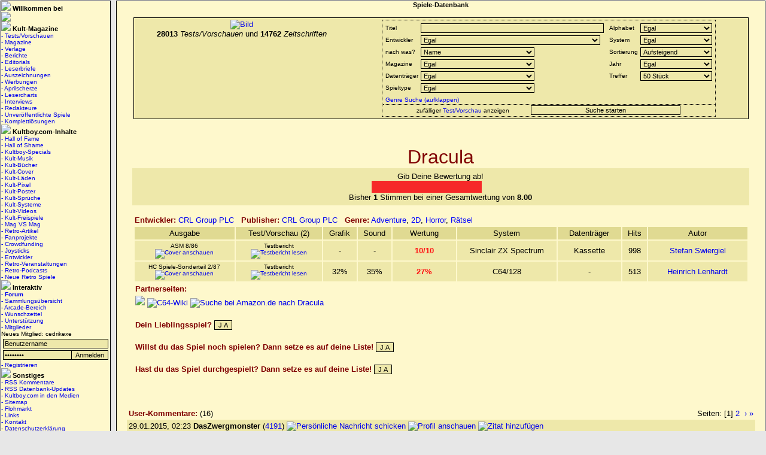

--- FILE ---
content_type: text/html; charset=ISO-8859-1
request_url: https://www.kultboy.com/testbericht-uebersicht/1299/
body_size: 31942
content:

<!DOCTYPE html PUBLIC "-//W3C//DTD XHTML 1.0 Transitional//EN" "https://www.w3.org/TR/xhtml1/DTD/xhtml1-transitional.dtd">

<HTML>
<HEAD>
<TITLE>
Dracula - Testberichte vom Amiga Joker, ASM, Power Play, PC Joker, Play Time, Happy Computer</TITLE>
<meta charset="ISO-8859-1">
<meta http-equiv="Content-Type" content="text/html; charset=ISO-8859-1">
<meta http-equiv="expires" content="86400">
<meta name="robots" content="index,follow,noarchive">
<meta name="keywords" content="amigajoker, amiga joker, asm, powerplay, power play, pc joker, amiga games, amiga, redakteure, magazine, zeitschriften, spiele, retro, kultboy, kult">
<meta name="page-topic" content="kultboy.com">

<base href="https://www.kultboy.com" />
<link rel="stylesheet" href="/kultboy.css" type="text/css">
<link rel="stylesheet" href="/example.css" type="text/css">
<link rel="alternate" type="application/rss+xml" href="/rss_update.php" title="Kultboy.com RSS Feed Datenbank-Updates">
<link rel="alternate" type="application/rss+xml" href="/rss_kommentare.php" title="Kultboy.com RSS Feed Kommentare">

<script type="text/javascript" src="/tabber.js"></script>

<script src="/jquery.js" type="text/javascript"></script>

<script src="/jRating.jquery.js" type="text/javascript"></script>
<link href="/jRating.jquery.css" media="screen" rel="stylesheet" type="text/css">

<link href="/facebox.css" media="screen" rel="stylesheet" type="text/css">
<script src="/facebox.js" type="text/javascript"></script>

<script type="text/javascript">
    jQuery(document).ready(function() {
     jQuery('a[rel*=facebox]').facebox()
  })
</script>

<script type="text/javascript">

/* IE Anzeige Bild tabber.js */

document.write('<style type="text/css">.tabber{display:none;}<\/style>');
</script>

</head>
<BODY style="background-color:#e7e7e7; margin:0px 0px 0px 0px;"><table width="100%" cellspacing="0"><tr><td width="180" valign="top" align="center">
<table border="0" cellspacing="0" cellpadding="0" width="100%" id="ueberschrift2" bgcolor="#FEF8CC">
<tr><td background="/gfx/streifen.gif" align="left"><img src="/gfx/wurfel.gif"><b class="font7">&#160;Willkommen bei</b></td></tr>
<tr><td class="kl">
<a href="/index.php?" title="zurück zur Startseite"><img src="/gfx/titel_pic/1.png"></a>
</td></tr><tr><td  background="/gfx/streifen.gif" align="left"><img src="/gfx/wurfel.gif"><b class="font7">&#160;Kult-Magazine</b>
</td></tr><tr><td class="kl" align="left">
<div id="menu"><a href="/index.php?site=testb/testb" title="Hier findest du die Tests/Vorschauen.">- Tests/Vorschauen</a></div>
<div id="menu"><a href="/index.php?site=kult/kultmags">- Magazine</a></div>
<div id="menu"><a href="/index.php?site=verlage">- Verlage</a></div>
<div id="menu"><a href="/index.php?site=berichte">- Berichte</a></div>
<div id="menu"><a href="/index.php?site=editorial">- Editorials</a></div>
<div id="menu"><a href="/index.php?site=leserbriefe">- Leserbriefe</a></div>
<div id="menu"><a href="/index.php?site=auszeichnungen">- Auszeichnungen</a></div>
<div id="menu"><a href="/index.php?site=werbung">- Werbungen</a></div>
<div id="menu"><a href="/index.php?site=div/scherzberichte">- Aprilscherze</a></div>
<div id="menu"><a href="/index.php?site=lesercharts">- Lesercharts</a></div>
<div id="menu"><a href="/index.php?site=specials/interviews">- Interviews</a></div>
<div id="menu"><a href="/index.php?site=red">- Redakteure</a></div>
<div id="menu"><a href="/index.php?site=div/nie">- Unveröffentlichte Spiele</a></div>
<div id="menu"><a href="/index.php?site=komplettloesungen">- Komplettlösungen</a></div>
</td></tr><tr><td background="/gfx/streifen.gif" align="left"><img src="/gfx/wurfel.gif"><b class="font7">&#160;Kultboy.com-Inhalte</b>
</td></tr><tr><td class="kl" align="left">
<div id="menu"><a href="/index.php?site=halloffame">- Hall of Fame</a></div>
<div id="menu"><a href="/index.php?site=hallofshame">- Hall of Shame</a></div>
<div id="menu"><a href="/index.php?site=specials/alt">- Kultboy-Specials</a></div>
<div id="menu"><a href="/index.php?site=kultmusik">- Kult-Musik</a></div>
<div id="menu"><a href="/index.php?site=kult/buch">- Kult-Bücher</a></div>
<div id="menu"><a href="/index.php?site=kultcover">- Kult-Cover</a></div>
<div id="menu"><a href="/index.php?site=kultladen">- Kult-L&auml;den</a></div>
<div id="menu"><a href="/index.php?site=kult/kultfiguren">- Kult-Pixel</a></div>
<div id="menu"><a href="/index.php?site=kultposter">- Kult-Poster</a></div>
<div id="menu"><a href="/index.php?site=kult/sprueche">- Kult-Sprüche</a></div>
<div id="menu"><a href="/index.php?site=kultsysteme">- Kult-Systeme</a></div>
<div id="menu"><a href="/index.php?site=kultvideos">- Kult-Videos</a></div>
<div id="menu"><a href="/index.php?site=kultfreispiele">- Kult-Freispiele</a></div>
<div id="menu"><a href="/index.php?site=div/magvsmag">- Mag VS Mag</a></div>
<div id="menu"><a href="/index.php?site=retroartikel">- Retro-Artikel</a></div>
<div id="menu"><a href="/index.php?site=fanprojekte">- Fanprojekte</a></div>
<div id="menu"><a href="/index.php?site=kickstarter">- Crowdfunding</a></div>
<div id="menu"><a href="/index.php?site=joystick">- Joysticks</a></div>
<div id="menu"><a href="/index.php?site=firma">- Entwickler</a></div>
<div id="menu"><a href="/index.php?site=retrokalender">- Retro-Veranstaltungen</a></div>
<div id="menu"><a href="/index.php?site=specials/retropodcasts">- Retro-Podcasts</a></div>
<div id="menu"><a href="/index.php?site=homebrew">- Neue Retro Spiele</a></div>
</td></tr><tr><td  background="/gfx/streifen.gif" align="left"><img src="/gfx/wurfel.gif"><b class="font7">&#160;Interaktiv</b>
</td></tr><tr><td class="kl" align="left">
<div id="menu"><a href="/smforum/"><b>- Forum</b></a></div>
<div id="menu"><a href="/index.php?site=user/sammlung">- Sammlungsübersicht</a></div>
<div id="menu"><a href="/index.php?site=arcade">- Arcade-Bereich</a></div>
<div id="menu"><a href="/index.php?site=wunschzettel">- Wunschzettel</a></div>
<div id="menu"><a href="/index.php?site=hilfe">- Unterstützung</a></div>
<div id="menu"><a href="/index.php?site=user/mitglieder">- Mitglieder</a></div>
Neues Mitglied: cedrikexe<br><form action="/index.php" method="post" style="margin:0px;">

<table cellpadding="1" cellspacing="1" style="padding:1px;">
	<tr><td colspan="2">	 <input type="text" style="width:170px;" onfocus="if(this.value=='Benutzername')this.value='';" value="Benutzername" name="name">
	</td></tr>
	<tr><td>	 <input type="password" style="width:100%;" onfocus="if(this.value=='Passwort')this.value='';" value="Passwort" name="pwd">
	</td>
	<td><input name="submit" style="width:100%;" type="submit" value="Anmelden"></td>

	</tr>
</table>
<input type="hidden" name="abfragelogin" value="yes">
<input type="hidden" name="reurl" value="/testbericht-uebersicht/1299/">

</form><div id="menu"><a href="/index.php?site=user/register">- Registrieren</a></div>
</td></tr><tr><td background="/gfx/streifen.gif" align="left"><img src="/gfx/wurfel.gif"><b class="font7">&#160;Sonstiges</b>
</td></tr><tr><td class="kl" align="left">
<div id="menu"><a href="/rss_kommentare.php">- RSS Kommentare</a></div>
<div id="menu"><a href="/rss_update.php">- RSS Datenbank-Updates</a></div>

<div id="menu"><a href="/index.php?site=medien">- Kultboy.com in den Medien</a></div>
<div id="menu"><a href="/index.php?site=sitemap">- Sitemap</a></div>
<div id="menu"><a href="/index.php?site=flohmarkt">- Flohmarkt</a></div>
<div id="menu"><a href="/index.php?site=links">- Links</a></div>
<div id="menu"><a href="/index.php?site=kontakt">- Kontakt</a></div>
<div id="menu"><a href="/index.php?site=dsgvo">- Datenschutzerklärung</a></div>
<div id="menu"><a href="/index.php?site=impressum">- Impressum</a></div>
</td></tr></table>
<center>


<a href="http://www.return-magazin.de" target="_blank"><img src="/gfx/return_logo.gif" title="Return-Magazin"></a><br />
<a href="http://www.Amiga-Germany-Fanzine.de" target="_blank"><img src="/gfx/amigafanzine_banner.gif" title="Amiga Fan'zine"></a>
<a href="http://www.amigafuture.de" target="_blank"><img src="/gfx/amigafuture.gif" title="Amiga Future"></a><br />

<img src="/gfx/hangmonk.gif"><br /><br />

<a href="/index.php?bot=yes"><img src="/gfx/testbericht.gif"></a></td><td width="5"></td><td valign="top">
<table id="ueberschrift2" cellspacing="0" cellpadding="0" width="100%">
<tr><td valign="top" style="background-color: #FEF8CC;">
<table cellspacing="0" cellpadding="0" width="100%">
<tr><td background="/gfx/streifen.gif" align="center"><b class="font7">Spiele-Datenbank</b></td></tr>
<tr><td width="100%">
<!-- ------------------- -->
<!-- Seiteninhalt Anfang -->
<!-- ------------------- -->

<center>

<br />

<table cellspacing="1" cellpadding="2" width="95%" id="ueberschrift1">
	<tr>
		<td align="center" valign="top" width="35%">
			<a href="/index.php?site=testb/testb"><img src="/gfx/testslogo.jpg" title="Testberichte und Vorschauen von den beliebtestens Magazinen" alt="Bild"></a>

			<br><b>28013</b>&#160;<i>Tests/Vorschauen</i> und <b>14762</b> <i>Zeitschriften</i>

		</td>
		<td align="center" width="65%">


<form action="/index.php?site=testb/testb" method="GET">
<input type="hidden" name="site" value="testb/testb">
<table cellpadding="1" cellspacing="1" width="80%" style="border:1px dotted black;">
	<tr>
		<td valign="top">

		<table>

		<tr><td class="ksl">Titel</td><td class="ksl"><input type="text" style="width:300px;" name="q" value=""></td></tr>

		<tr><td class="ksl">Entwickler</td><td class="ksl">

		<select name="firma" style="width:300px;">
		<option value="0" selected>Egal</option>
		<option value="1915">'am^up</option><option value="523">1001 Limited</option><option value="818">1001 Software Development</option><option value="1791">14° East</option><option value="1564">16/32 Diffusion</option><option value="2053">17 Bit Software</option><option value="1114">2000 A.D.</option><option value="35">21st Century Entertainment</option><option value="670">221b Software Development</option><option value="144">3D Realms</option><option value="940">3DO Company, The</option><option value="1870">3T Productions</option><option value="2007">4Head Studios</option><option value="1740">4Matted</option><option value="907">4th Generation Studios GmbH</option><option value="481">5th Dimension</option><option value="1155">7th Level</option><option value="1543">7th Sign</option><option value="705">8th Day, The</option><option value="1824">989 Studios</option><option value="1109">A &amp; S Softwarre</option><option value="1892">A 'n' F Software</option><option value="1603">A Sharp</option><option value="368">A&amp;F Software</option><option value="1486">A. Eddy Goldfarb &amp; Associates</option><option value="872">A.I. Co.</option><option value="1276">Aardvark Software</option><option value="1521">Abalone</option><option value="1662">ABC Interactive</option><option value="1091">Abersoft</option><option value="1688">Abracadata</option><option value="426">Absolute Entertainment</option><option value="1391">Abstract Concepts</option><option value="1514">Abstrax</option><option value="82">Access Software</option><option value="53">Acclaim</option><option value="9">Accolade</option><option value="182">Acid Software</option><option value="1563">Acme Interactive</option><option value="765">Acornsoft</option><option value="1362">Acquire Corp.</option><option value="1209">Action Forms</option><option value="244">Action Software</option><option value="232">Actionware</option><option value="2020">Actionworks</option><option value="1264">Active Minds</option><option value="16">Activision</option><option value="1227">Ad Games</option><option value="1098">Adamik</option><option value="174">Addictive Games</option><option value="709">Adeline</option><option value="1619">Aditus</option><option value="1354">Adrenalin Entertainment</option><option value="548">Advance Software Promotions Limited</option><option value="692">Advanced Microcomputer Systems</option><option value="595">Advantec</option><option value="2042">Adventure Company</option><option value="402">Adventure International</option><option value="62">Adventure Soft</option><option value="354">Aegis Interactive Entertainment</option><option value="1469">Affect</option><option value="1534">Aftermath Media</option><option value="1149">Again Again</option><option value="473">Aicom</option><option value="1620">AIM Software</option><option value="175">Airwave Adventure</option><option value="1997">ak tronic</option><option value="1205">Akaido Arcade Systems</option><option value="1988">Alcachofa Soft</option><option value="1006">Alcatraz</option><option value="1029">Alexandria</option><option value="614">Alexey Pajitnov</option><option value="1324">Alfa System</option><option value="1242">Algorithm Guild, The</option><option value="1355">Algorithmus</option><option value="840">Alive Software</option><option value="422">All American Adventures</option><option value="1799">Alliance Interactive Software</option><option value="179">Alligata Software</option><option value="1341">Almanic Corp.</option><option value="345">Almathera</option><option value="1701">Almisoft</option><option value="954">Alpha Denshi Corp.</option><option value="686">Alpha Omega</option><option value="1998">ALTAR Games</option><option value="109">Alternative Software</option><option value="2106">Altron Corporation</option><option value="1165">Amazing Media</option><option value="760">Amazing Studio</option><option value="1507">Amber Company</option><option value="1461">Amber Developments</option><option value="2096">AMC-Verlag</option><option value="246">American Action</option><option value="243">American Eagle Software</option><option value="1310">American Laser Games</option><option value="1474">American Sammy Corporation</option><option value="483">American Softworks</option><option value="287">Americana Software</option><option value="2045">Amiga Artists</option><option value="163">Amigo! (Computec Verlag)</option><option value="943">Amnesty Design</option><option value="438">Amsoft</option><option value="766">Amstar Electronics</option><option value="1248">Amtex</option><option value="2006">Amusement Vision</option><option value="257">Anachronia</option><option value="722">Ancient</option><option value="60">Anco</option><option value="1578">André Bürger</option><option value="1404">Andreas Doerrschuck</option><option value="986">Andreas Escher</option><option value="716">Andrew Spencer Studios</option><option value="704">Andromeda Software</option><option value="1758">Angel</option><option value="998">Animation F/X</option><option value="443">Anirog</option><option value="1540">Anvil-Soft</option><option value="2026">Any Channel</option><option value="294">Apache</option><option value="807">APC &amp; TCP</option><option value="1255">Ape</option><option value="772">Apex Computer Productions</option><option value="1959">Apex Systems</option><option value="221">Apogee</option><option value="1640">Appaloosa Interactive Corp.</option><option value="1036">Appeal Studios</option><option value="1958">Applaud</option><option value="1188">Application Systems Heidelberg Software GmbH</option><option value="1273">Arc Co.</option><option value="581">Arc Developments</option><option value="1181">ARC Software</option><option value="213">Arcade Masters</option><option value="1334">Arcade Zone</option><option value="781">Arcadia Systems</option><option value="1523">Arcana</option><option value="527">Arcana Software Design</option><option value="984">Arcane Entertainment</option><option value="764">Arcanum</option><option value="1422">ARDA Team</option><option value="829">Arena Entertainment</option><option value="762">Arena Graphics</option><option value="1979">Argo Games</option><option value="1294">Argon</option><option value="369">Argonaut Software</option><option value="71">Argonica</option><option value="334">Argus Press Software</option><option value="557">ARI Data</option><option value="151">Ariolasoft</option><option value="1995">Arkane Studios</option><option value="989">Armin Gessert</option><option value="1879">Arnak</option><option value="1490">Art &amp; Fun GmbH</option><option value="630">Art &amp; Magic</option><option value="273">Art Department, The</option><option value="555">Art Edition</option><option value="338">Art of Dreams</option><option value="693">Artdink</option><option value="643">Artech Digital Entertainment</option><option value="1128">Artech Studios</option><option value="1546">Artex Software</option><option value="816">Artgame</option><option value="400">Artic Computing</option><option value="1282">Artificial Intelligence Design</option><option value="254">Artronic</option><option value="454">Artworx Software</option><option value="1987">Arush</option><option value="498">Arxe Systems</option><option value="1133">Arxel Tribe</option><option value="92">Ascaron</option><option value="1124">ASCII</option><option value="132">Ascon</option><option value="915">Ashby Computers &amp; Graphics (A.C.G.)</option><option value="500">Asmik</option><option value="1229">Aspect</option><option value="575">Assembly Line, The</option><option value="153">Astral Software</option><option value="1179">Astral Vision</option><option value="1219">Astros Productions</option><option value="1063">Asylum Studios</option><option value="129">Atari</option><option value="879">ATD</option><option value="1381">Athena</option><option value="1570">Athena Corporation</option><option value="1859">Atlantean Interactive Games</option><option value="78">Atlantis</option><option value="380">Atlus</option><option value="1532">Atlus Software</option><option value="1231">Atod Design</option><option value="1195">Atomic Games</option><option value="1014">Atreid Concept SA</option><option value="917">Attention to Detail</option><option value="38">Attic</option><option value="64">Audiogenic Software</option><option value="1183">Auran Games</option><option value="350">Automagick Industries</option><option value="420">Automata UK</option><option value="401">Avalon Hill</option><option value="1289">Avalon Interactive</option><option value="1530">Avantage Software</option><option value="1174">Avantgardistic Arts</option><option value="242">Avatar Comsulting</option><option value="442">Avesoft</option><option value="1200">Axe To Grind</option><option value="1817">Axes Art Amuse</option><option value="558">Axis Komputerkunst</option><option value="495">Axxiom</option><option value="1232">Aztech New Media</option><option value="588">B.I.T.S.</option><option value="1857">B.O.M.S.</option><option value="1873">B.U.B. Software</option><option value="736">Bally Sente</option><option value="2063">BAM! Entertainment</option><option value="370">Bandai</option><option value="1841">Banpresto</option><option value="1419">BAP Interactive</option><option value="278">Basys Soft</option><option value="310">Baudville</option><option value="2000">BBG-Software</option><option value="444">Beam Software</option><option value="1332">Beau Jolly</option><option value="1842">Beaucomm Interactive</option><option value="720">Beavis Soft</option><option value="1141">Bedrock Software</option><option value="1126">Berkeley Systems</option><option value="1403">Bernstein Zirkel</option><option value="80">Bethesda Softworks</option><option value="1642">Bevelstone Productions</option><option value="457">Beyond - Challenging Software</option><option value="1160">Beyond Games</option><option value="1818">bhv Software</option><option value="1221">BHV Verlag</option><option value="1433">BiFi Roll</option><option value="1551">Big Ape Productions</option><option value="701">Big Five Software</option><option value="1224">Big Red Software</option><option value="1687">Big Time Software</option><option value="139">Binary Asylum</option><option value="177">Binary Design</option><option value="1140">Binary Emotions</option><option value="156">Binary Systems</option><option value="751">Binary Vision</option><option value="415">Bioware</option><option value="1071">Bit Corporation</option><option value="904">Bit Managers</option><option value="1462">Bitfusion</option><option value="1100">Bitlab</option><option value="65">Bitmap Brothers</option><option value="1732">Bitmasters</option><option value="734">Bits of Magic</option><option value="1321">Bits Software</option><option value="1905">Bits Studios</option><option value="1527">Bizzare Creation</option><option value="1018">Black Design</option><option value="1545">Black Dragon Design</option><option value="1425">Black Hole</option><option value="2024">Black Hole Entertainment</option><option value="673">Black Isle Studios</option><option value="2092">Black Knight Software</option><option value="29">Black Legend</option><option value="40">Black Magic</option><option value="1674">Black Ops Entertainment</option><option value="1519">Black Pearl Software</option><option value="1557">Blackstar Interactive</option><option value="1121">Blade Software</option><option value="857">Blitter Animations</option><option value="888">Blittersoft</option><option value="106">Blizzard</option><option value="750">Bloodhouse</option><option value="1935">Bloodlust Software</option><option value="25">Blue Byte</option><option value="1633">Blue Sky Entertainment</option><option value="666">Blue Sky Productions</option><option value="1345">Blue Sphere</option><option value="2091">Blue Tongue Entertainment</option><option value="1311">Blue Turtle</option><option value="1333">Bluesky Software</option><option value="440">BMG Interactive Entertainment</option><option value="1644">BMS Modern Games Handelsagentur GmbH</option><option value="538">Bob Smith</option><option value="236">Boeder Software</option><option value="1911">Boffo Games</option><option value="2010">Bohemia Interactive Studio</option><option value="1069">Bomb</option><option value="180">Bomico</option><option value="283">Bondy</option><option value="1830">Boris Games</option><option value="1251">Boss Game Studios</option><option value="653">Boys Without Brains, The</option><option value="484">BPM Promotions</option><option value="1004">Brain Bug</option><option value="1265">Brainstorm Technology</option><option value="1655">Brainwave Entertainment</option><option value="1285">Brian A. Rice</option><option value="1762">Brilliant Software</option><option value="103">Broderbund</option><option value="1869">Broken Arrow Entertainment</option><option value="1118">Bubble Bus Software</option><option value="1724">Buena Vista Software</option><option value="280">Bug Byte</option><option value="1008">Bulldog Software</option><option value="405">Bullet-Proof Software</option><option value="49">Bullfrog</option><option value="948">Bundesministerium der Verteidigung</option><option value="945">Bundesministerium für Wirtschaft</option><option value="1599">Bundespresseamt Deutschland</option><option value="1166">Bungie</option><option value="627">Burst</option><option value="1694">Byron Preiss Multimedia Company</option><option value="161">Byte Back</option><option value="1430">Byte Engineers</option><option value="1895">Bytec</option><option value="1980">Byteriders</option><option value="674">California Dreams</option><option value="902">Calypso</option><option value="1493">Camelot Software Planning</option><option value="1680">Camerica</option><option value="1269">CANAL+ Multimedia</option><option value="699">Canvas</option><option value="101">Capcom</option><option value="1266">CAPS</option><option value="83">Capstone</option><option value="598">Carter Follis Software</option><option value="1436">Casady &amp; Greene</option><option value="303">Cascade Games</option><option value="348">Cases Computer Simulations (CCS)</option><option value="1744">Castleworks Gameware</option><option value="745">Catalyst Coders</option><option value="567">Catfish</option><option value="1647">Cave</option><option value="1182">Cavedog Entertainment</option><option value="467">CBS Software</option><option value="622">CCD</option><option value="2044">CD Projekt</option><option value="1554">CDM Digitale Tonträger GmbH</option><option value="122">CDS</option><option value="517">CDTV Publishing</option><option value="895">CDV Software</option><option value="1407">Celebrity Software</option><option value="768">Celestial Software</option><option value="1230">Cendant Software</option><option value="562">Centaur Software</option><option value="234">Central Solutions</option><option value="1491">Centre Gold</option><option value="127">Century Interactive</option><option value="834">Ceridus Software</option><option value="536">Challenge Software</option><option value="585">Changeling</option><option value="1097">Chaos</option><option value="1007">Chaosium</option><option value="1793">Charybdis</option><option value="1705">ChessBase GmbH</option><option value="837">Children's Computer Workshop</option><option value="1463">Chilli</option><option value="155">Chip</option><option value="964">Choice Software</option><option value="882">Chris Butler</option><option value="1412">Chris Crawford Games</option><option value="1364">Chris Gray Enterprises</option><option value="987">Chris Hülsbeck</option><option value="634">Chris Sawyer</option><option value="1211">Cinematix Studios</option><option value="1053">Cinematronics</option><option value="57">Cinemaware</option><option value="477">Cineplay</option><option value="1359">Circle Reserves</option><option value="1104">Cirque Verte</option><option value="808">Cirrus Software</option><option value="1679">Cistar</option><option value="1707">Claw Design</option><option value="141">clickBOOM</option><option value="669">Climax Entertainment</option><option value="752">Clipper Software</option><option value="1899">Clockwork Games</option><option value="1581">Clockwork Tortoise, Inc.</option><option value="690">Cloud Nine</option><option value="1153">Cobra Soft</option><option value="1696">Coda Software</option><option value="926">Code Monkeys</option><option value="20">Codemasters</option><option value="846">Cognetics Corporation</option><option value="48">Coktel Vision</option><option value="392">Coleco Electronics</option><option value="1902">Collective, The</option><option value="414">Color Dreams</option><option value="929">Colorado Computer Creations</option><option value="445">Colosoftware</option><option value="1852">Colossal Pictures</option><option value="267">Comad</option><option value="281">Command Simulations</option><option value="341">Commodore</option><option value="255">Compile</option><option value="791">Compro Games</option><option value="2033">Compro Games Ltd.</option><option value="359">Computec</option><option value="2001">Computer Artworks</option><option value="1970">Computer Athlete</option><option value="1722">Computer Novels</option><option value="1382">Computer Sight</option><option value="551">Computer Soft Jonigk</option><option value="920">Computer's Dream</option><option value="1898">Computer-Express</option><option value="300">Computerpartner T+S</option><option value="1164">Condor Software</option><option value="1123">Consult Computer Systems</option><option value="1296">Coolhand Interactive</option><option value="1476">CoolSoft</option><option value="625">Cope-Com</option><option value="1775">Copya</option><option value="1414">Copya System</option><option value="1963">Copysoft</option><option value="137">Core Design</option><option value="1495">Coreland</option><option value="192">COSMI</option><option value="864">Cosmos Designs</option><option value="276">CP-Verlag</option><option value="980">Crack Dot Com</option><option value="1735">Crave Entertainment</option><option value="2022">Crawfish Interactive</option><option value="490">Cream</option><option value="398">CreaTeam</option><option value="472">Creation</option><option value="1782">Creative Assembly</option><option value="931">Creative Edge Software</option><option value="896">Creative Game Design</option><option value="757">Creative Materials</option><option value="1700">Creative Multimedia Corporation</option><option value="694">Creative Reality</option><option value="1290">Creative Software Designs</option><option value="593">Creative Sparks</option><option value="1339">Creative Thoughts</option><option value="982">Creative Vision</option><option value="815">Creepsoft</option><option value="2018">Crimson Cow</option><option value="1061">Criterion Studios</option><option value="199">CRL Group PLC</option><option value="1172">CrossTechnics</option><option value="240">Croteam</option><option value="1352">Crush!</option><option value="237">Cryo Interactive</option><option value="249">Crysalis Software Ltd.</option><option value="1065">Crystal Dynamics</option><option value="1699">Crysys Software</option><option value="2002">Crytek</option><option value="1108">CTA Developments</option><option value="1357">Culture Brain</option><option value="770">Cunning Developments</option><option value="667">Cyan</option><option value="1420">Cyberarts</option><option value="56">Cyberdreams</option><option value="582">Cyberdyne Systems</option><option value="1343">Cyberdyne Systems (Deutschland)</option><option value="889">Cyberflix Incorporated</option><option value="1464">Cyberlife Technology</option><option value="965">Cyberlogic</option><option value="828">Cyberlore Studios</option><option value="1257">Cybernetic Arts</option><option value="648">Cybernetic Corporation</option><option value="2084">CyberSites</option><option value="804">Cyberstyle</option><option value="1573">Cybertech</option><option value="1903">Cycletech</option><option value="1083">Cyclone Studios</option><option value="1608">Cyclone System</option><option value="685">Cygnus Studios</option><option value="1113">D &amp; H Games</option><option value="1198">D. Gottlieb &amp; Co.</option><option value="1518">D.C. True</option><option value="1695">d3m</option><option value="1846">Dagger Interactive Technologies</option><option value="121">Daily Sport</option><option value="279">Dalali Software</option><option value="636">Dan Gorlin</option><option value="1577">Danish Designs</option><option value="450">Data Becker</option><option value="1235">Data Design</option><option value="339">Data East</option><option value="1897">Database Educational Software</option><option value="262">Databyte</option><option value="1757">Datam Polystar</option><option value="436">Datamost</option><option value="265">Datasoft</option><option value="1568">Datawest</option><option value="1733">David A. Palmer Productions</option><option value="660">David Braben</option><option value="612">David Braben &amp; Ian Bell</option><option value="925">David Reidy</option><option value="662">David Snider</option><option value="1216">Davilex Games B.V.</option><option value="1556">Daydream</option><option value="1645">DC Software</option><option value="2058">Deck 13 Interactive GmbH</option><option value="1923">Deep Red Games</option><option value="2027">Deep Shadows</option><option value="2025">Deep Silver</option><option value="1432">Deep Thought</option><option value="304">Defcom</option><option value="67">Delphine Software</option><option value="1589">Delta 4 Interactive</option><option value="233">Delta 4 Software</option><option value="284">Delta Konzept</option><option value="1377">delta-9</option><option value="1015">Dementia Productions</option><option value="136">Demonware</option><option value="194">Denton Designs</option><option value="1881">Design Design Software</option><option value="727">Designstar Consultants</option><option value="1833">Destination Design</option><option value="2051">Destination Software</option><option value="1090">Destiny Software Productions</option><option value="1989">Detalion</option><option value="947">Deutscher Bundestag</option><option value="793">Devinart</option><option value="371">Diamond Software</option><option value="1374">Dice Multi Media Europe B.V.</option><option value="1144">DigiFX Interactive</option><option value="1117">Digigraphic</option><option value="1383">Digital Artwork</option><option value="641">Digital Concept</option><option value="726">Digital Dreams</option><option value="1585">Digital Eclipse Software</option><option value="967">Digital Evolution</option><option value="229">Digital Excess</option><option value="1099">Digital Extremes</option><option value="608">Digital Illusions</option><option value="337">Digital Image Design (DID)</option><option value="73">Digital Integration</option><option value="307">Digital Magic Software</option><option value="528">Digital Marketing</option><option value="1022">Digital Ninja</option><option value="1073">Digital Persuasion</option><option value="396">Digital Pictures</option><option value="1012">Digital Reality</option><option value="2095">Digital X-citement Computer Software GmbH</option><option value="1552">Digiteam</option><option value="664">Digitek Software</option><option value="365">Dinamic Software</option><option value="603">Dino Dini</option><option value="1171">Disc Company</option><option value="1639">Discis</option><option value="1795">Discovery Channel Multimedia</option><option value="149">Discovery Software</option><option value="324">Disney Software</option><option value="609">Distinctive Software</option><option value="1392">Diversions Entertainment</option><option value="1043">Divide by Zero Software</option><option value="934">Dk'Tronics Limited</option><option value="107">DMA Design</option><option value="723">Doka Company</option><option value="13">Domark</option><option value="1637">Dome, The</option><option value="270">Dongleware</option><option value="1561">Dooyong</option><option value="876">Dosch Design</option><option value="689">Douglas Smith</option><option value="170">Dragonware</option><option value="452">Dream Factory</option><option value="1831">Dream Pod 9</option><option value="2073">Dreamcatcher</option><option value="976">Dreamers Guild, The</option><option value="737">Dreamforge</option><option value="1023">DreamWorks Interactive</option><option value="1678">Drew Pictures</option><option value="1569">DTMC</option><option value="1994">dtp entertainment AG</option><option value="597">Dual Corporation</option><option value="2012">Duckfoot</option><option value="245">Durell Software</option><option value="222">Dynabyte</option><option value="1058">Dynafield Systems International</option><option value="579">Dynamic Visions</option><option value="52">Dynamix</option><option value="2032">Düsi Computer Software</option><option value="1218">EA Canada</option><option value="1027">EA Sports</option><option value="1832">Eagle Interactive</option><option value="1797">Eagle Tree Software</option><option value="2080">Eaglesoft</option><option value="241">EAS Software</option><option value="131">Eclipse Software</option><option value="2103">Ecole Software</option><option value="1225">Ecosoft</option><option value="2065">Eden Entertainment Software</option><option value="2105">Edge of Reality</option><option value="187">Edge, The</option><option value="1924">Edward Grabowski Communications</option><option value="157">Effigy Software</option><option value="1103">Egmont Interactive</option><option value="957">Ego</option><option value="568">Ego Software</option><option value="1710">Egosoft</option><option value="845">Eidersoft</option><option value="1046">Eidos</option><option value="1991">Eko Software</option><option value="1284">Eldrich Games</option><option value="771">Eldritch the Cat</option><option value="135">Electric Dreams</option><option value="8">Electronic Arts</option><option value="730">Electronic Ballhaus, The</option><option value="676">Electronic Design</option><option value="1802">Electronic Design Hannover</option><option value="84">Electronic Zoo</option><option value="763">Eleven Software</option><option value="788">ELF Corporation</option><option value="117">Elite Systems</option><option value="1638">ELOI Productions</option><option value="682">Emerald Software</option><option value="1102">EMI Records</option><option value="1664">EMME</option><option value="1452">Emotional Pictures</option><option value="140">Empire</option><option value="977">Encore Software</option><option value="349">Endurance Games</option><option value="162">Energize</option><option value="116">English Software</option><option value="1725">Enigma Software Productions</option><option value="191">Enigma Variations</option><option value="379">Enix</option><option value="1307">Enlight Software</option><option value="460">Ensemble Studios</option><option value="838">Entertainment USA</option><option value="1978">Eon Digital Entertainment</option><option value="1119">Eon Software</option><option value="1957">Epic Marketing</option><option value="314">Epic Megagames</option><option value="975">Epoch</option><option value="18">Epyx</option><option value="1431">Equilibrium</option><option value="290">Ere Informatique</option><option value="1395">Ernieware</option><option value="1405">Erudite Software</option><option value="1458">Escal</option><option value="618">Escape</option><option value="1437">ESP (Entertainment Software Publishing)</option><option value="1136">Esprit Software Programmers</option><option value="1623">Eterna</option><option value="2076">Eugen Systems</option><option value="739">Euphoria</option><option value="996">Eurocom Entertainment Software</option><option value="230">Eurogold</option><option value="1946">Euroline Software</option><option value="932">Europress Software</option><option value="1777">Eurosoft</option><option value="1303">Eutechnyx Limited</option><option value="1234">Event Horizon Software</option><option value="850">Evryware</option><option value="1444">Ex Animo</option><option value="520">Excalibur</option><option value="803">Exidy</option><option value="377">Exocet Software</option><option value="1189">Exodus-Soft</option><option value="1438">Expanding Minds</option><option value="1196">Expert Software</option><option value="822">Exponentia</option><option value="1363">Expose</option><option value="1473">Extase</option><option value="1600">Extend Design</option><option value="1028">Extended Play Productions (EA Canada)</option><option value="865">Extender</option><option value="1505">Extreme</option><option value="168">Exxos</option><option value="1747">Eyst</option><option value="511">F1 Licenceware</option><option value="522">F1 Quality Amiga Products</option><option value="508">Face</option><option value="173">Factor 5</option><option value="1241">Falken Software</option><option value="949">Fantasy Production (FanPro)</option><option value="480">FASA Corporation</option><option value="1886">FASA Interactive</option><option value="1779">Fathom Pictures</option><option value="1078">FCI</option><option value="123">Fields of Vision</option><option value="1634">Fighting Chance</option><option value="972">Firaxis Games</option><option value="77">Firebird</option><option value="1974">FireFly Studios</option><option value="1847">Fireglow Games</option><option value="114">First Star Software</option><option value="650">First Step</option><option value="2016">Fishtank</option><option value="1501">Fission Soft</option><option value="875">Fissionchip</option><option value="1766">Five Miles Out</option><option value="58">Flair Software</option><option value="1233">Flashpoint Productions</option><option value="1969">Floating Point</option><option value="848">Flying Chicken Software</option><option value="497">Flying Edge</option><option value="885">Focus Creative Enterprise</option><option value="1834">Formgen</option><option value="1918">Fortyfive</option><option value="1163">Forum</option><option value="671">Foursfield</option><option value="1606">Fourth Dimension, The</option><option value="1038">Fox Interactive</option><option value="1952">Fragile Bits</option><option value="922">Frames</option><option value="616">Free Fall Associates</option><option value="118">Free Spirit Software</option><option value="742">Freelance Development</option><option value="1860">Friendly Software Corporation</option><option value="1367">Friendware</option><option value="955">Frog City</option><option value="2057">Frogwares Game Development Studio</option><option value="890">Frontier Developments</option><option value="1478">FTL</option><option value="152">FTL Games</option><option value="1025">Fuji Television</option><option value="1955">Funatics Development GmbH</option><option value="1080">Funcom Oslo AS</option><option value="899">Funsoft</option><option value="542">Funware</option><option value="451">Funworld</option><option value="2068">Fusionsphere Systems</option><option value="186">Futura</option><option value="1665">Future Concept</option><option value="2008">Future Games</option><option value="347">Future Publishing</option><option value="1199">Future Vision</option><option value="1177">G-Craft Software</option><option value="1562">Gaelco</option><option value="86">Gainstar</option><option value="1056">Game Arts</option><option value="571">Game Crafters</option><option value="783">Game Freak</option><option value="212">Game Objekt Design</option><option value="1213">Game Over Production</option><option value="1342">Game Refuge</option><option value="1415">Games 4 Europe</option><option value="381">Games Software, The</option><option value="115">Games, The</option><option value="1204">Gamestar</option><option value="909">Gametec</option><option value="63">Gametek</option><option value="1351">GameZone</option><option value="1602">Gamos</option><option value="819">Gang of Five</option><option value="1926">GAPS</option><option value="331">Gargoyle Games</option><option value="2030">Gas Powered Games</option><option value="1261">Gau Entertainment</option><option value="1094">Gearbox Software</option><option value="1504">GEM Software</option><option value="489">Genias</option><option value="404">Genki</option><option value="295">Gepo Soft</option><option value="1148">Gerhard Hurtado Computergrafik</option><option value="72">German Design Group</option><option value="1914">Giants Software</option><option value="2066">Gigawatt Studios</option><option value="455">Gilsoft</option><option value="1045">Givro</option><option value="946">Glamus GmbH</option><option value="830">Glen Cumming</option><option value="534">Global Software</option><option value="1331">Glyn Williams</option><option value="386">Go!</option><option value="1893">Gold Disk</option><option value="208">Golden Games</option><option value="717">Golden Gate Crew</option><option value="631">Golden Goblins</option><option value="990">Golden Sector Design</option><option value="1614">Goldtree</option><option value="1070">Goliath</option><option value="305">Gonzo Games</option><option value="710">Gottlieb</option><option value="659">Graffiti</option><option value="66">Graftgold</option><option value="55">Grandslam</option><option value="1387">Granite Bay Software</option><option value="1531">Graphic Research</option><option value="1011">Graphic Simulation Corporation</option><option value="1372">Graphicfinal</option><option value="1743">Graphix Zone</option><option value="1672">Graunitz Software</option><option value="1250">Gravity</option><option value="873">Gray Matter Interactive Studios</option><option value="503">Great Effects Development</option><option value="1106">Green Pepper</option><option value="61">Greenwood Entertainment</option><option value="6">Gremlin</option><option value="707">Greve Graphics</option><option value="1170">Grolier Interactive</option><option value="1874">GSC Game World</option><option value="201">GT Interactive Software</option><option value="1731">GT Value Software</option><option value="1287">GTE Entertainment</option><option value="43">Guildhall Leisure</option><option value="1413">Hack and Slay</option><option value="2046">Haemimont Games</option><option value="1394">Haiku Studios</option><option value="578">Haip Creations</option><option value="515">Haip Software</option><option value="362">HAL Laboratory</option><option value="1938">Haltex</option><option value="1627">Hammerhead</option><option value="600">Hand Made Software</option><option value="1017">Handmade Games</option><option value="1249">Harlequin</option><option value="1131">Hasbro Interactive</option><option value="1127">Havas Interactive</option><option value="366">Hawk</option><option value="1280">Hayden Software</option><option value="1875">Head Games Publishing</option><option value="1730">Headfirst Productions</option><option value="1723">Headgate</option><option value="1658">Heart-Line</option><option value="1330">Heliovisions</option><option value="1711">hemming</option><option value="1794">Her Interactive</option><option value="1214">Hertz</option><option value="418">Hesware</option><option value="1074">Heuristic Software</option><option value="183">Hewson</option><option value="277">HEX</option><option value="296">hexerei software creations</option><option value="209">Hi-Tec</option><option value="1447">Hi-Tech</option><option value="1522">Hickory</option><option value="1588">Hicom Entertainment</option><option value="328">Hidden, The</option><option value="681">High Score</option><option value="1194">High Score Productions</option><option value="1358">High Voltage Software</option><option value="1400">Hipnotic Interactive</option><option value="1223">Hiro Graphics</option><option value="195">Hironymus Jumpshoe</option><option value="1111">HiSoft</option><option value="1026">Hitmen Productions Canada</option><option value="1429">Holistic Design</option><option value="1716">Hollyware</option><option value="1049">Holodream</option><option value="526">Home Data</option><option value="962">Honey Design</option><option value="1617">Hookstone</option><option value="1159">Horisoft</option><option value="325">Horrorsoft</option><option value="1536">Hot-B</option><option value="1125">Hothouse Creations</option><option value="1954">House of Tales</option><option value="832">Housemarque Ltd.</option><option value="1839">HPS Simulations</option><option value="166">Hudson Soft</option><option value="410">Human Creative</option><option value="993">Human Entertainment</option><option value="1917">Human Head Studios</option><option value="411">Human Soft</option><option value="1909">Humongous Entertainment</option><option value="2075">HuneX</option><option value="468">Hybrid Arts</option><option value="2005">Hydravision</option><option value="1037">Hyperbole Studios</option><option value="1548">Hypnotix</option><option value="1272">I'Max Corp.</option><option value="2036">I-Deal Games Studios</option><option value="983">I/O</option><option value="817">Ian Martin</option><option value="197">ICE Software</option><option value="721">ICOM Simulations</option><option value="494">Icon Design</option><option value="128">id Software</option><option value="2011">ID Softworks</option><option value="275">Idea Software</option><option value="1168">Iguana Entertainment</option><option value="471">IJK Software</option><option value="32">Ikarion</option><option value="824">Iliad</option><option value="1692">Illumina Productions</option><option value="1424">Illusion Software</option><option value="2014">Illusion Softworks</option><option value="1319">Illusions Gaming Company</option><option value="1032">Image Tech</option><option value="68">Image Works</option><option value="854">Images Software</option><option value="702">Imagexcel</option><option value="388">Imagic</option><option value="1457">Imagination Pilots</option><option value="90">Imagine Software</option><option value="906">Imagineer</option><option value="776">Imagineering</option><option value="2037">ImagiSoft</option><option value="172">Imagitec Design</option><option value="789">Impact Software Development</option><option value="795">Imperial Software Designs</option><option value="219">Impressions Software</option><option value="479">Impulze</option><option value="1396">Incal</option><option value="570">Incentive Software</option><option value="1306">Incognito</option><option value="729">Incredible Technologies</option><option value="1888">Independent Arts Software GmbH</option><option value="463">Indescomp</option><option value="784">Inférence</option><option value="223">Infernal Byte Systems</option><option value="1488">Infinite Ventures</option><option value="968">Infinity</option><option value="2029">Infinity Ward</option><option value="15">Infocom</option><option value="12">Infogrames</option><option value="1116">Infomedia Software Publishing GmbH</option><option value="878">Information Access Technologies</option><option value="409">Information Global Service</option><option value="1778">Inland Productions</option><option value="1876">Innerloop Studios</option><option value="95">Innerprise</option><option value="1785">Innonics</option><option value="1512">Insanity</option><option value="260">Inscape</option><option value="1456">InSide Team</option><option value="2064">Insomniac Games</option><option value="1427">Inspired Publishing</option><option value="518">Intelek</option><option value="809">Intellicreations</option><option value="1726">Intelligent Chess Software</option><option value="696">Intelligent Design</option><option value="969">Intelligent Games</option><option value="981">Intelligent Memory</option><option value="974">Intelligent Systems</option><option value="638">Intellisoft</option><option value="1472">Inter State Software</option><option value="637">Interactive Binary Illusions</option><option value="826">Interactive Design</option><option value="1819">Interactive Entertainment</option><option value="1298">Interactive Fantasy Fiction</option><option value="1308">Interactive Magic</option><option value="1862">Interactive Pictures</option><option value="1631">Interactive Studios</option><option value="378">Interactivision</option><option value="956">Intergalactic Development, Inc.</option><option value="2102">International Games System</option><option value="1927">International Software Köln</option><option value="499">Internecine</option><option value="36">Interplay</option><option value="250">Interstel Corporation</option><option value="1542">Interton</option><option value="1169">Interworks</option><option value="936">Intracorp</option><option value="2047">Invictus Games</option><option value="1942">Io-Interactive A/S</option><option value="1675">Ion Storm</option><option value="93">Irem</option><option value="1803">Iridon Interactiive</option><option value="176">Iron Byte</option><option value="2098">Iron Lore Entertainment</option><option value="1256">ISD (Interactive Stories Division)</option><option value="961">Ishi Press</option><option value="2003">Island Games</option><option value="1201">Islona Entertainment</option><option value="738">ISM Interactive</option><option value="196">ITE Media</option><option value="1368">ITL</option><option value="605">J. K. Greye Software</option><option value="541">Jaeger</option><option value="259">Jaleco</option><option value="841">JAM Productions</option><option value="1580">James Software</option><option value="1565">Jane's Combat Simulation</option><option value="1736">Japan Systems Supply</option><option value="1800">Jasmine Multimedia Publishing</option><option value="308">Jenday Software</option><option value="774">John Anderson</option><option value="802">John Bettels</option><option value="1051">John F. Kutcher</option><option value="619">John M. Phillips</option><option value="813">John W. Ratcliff</option><option value="1423">Joined Up Writing Software</option><option value="811">Jon Ritman</option><option value="512">Jonathan Harris</option><option value="725">Jordan Mechner</option><option value="1973">Jorgo Schimanski</option><option value="1586">Jorudan</option><option value="1150">JoWooD Productions Software</option><option value="1657">Joyce Hakansson Associates</option><option value="1184">Joymania Entertainment</option><option value="992">Julian Eggebrecht</option><option value="2099">Jumpin' Jack Software</option><option value="461">JVC</option><option value="1669">Jürgen Egeling</option><option value="2038">K-D Lab Game Development</option><option value="1465">k.a.a.</option><option value="2082">K2</option><option value="1500">Kage</option><option value="143">Kaiko</option><option value="777">Kaitsu Software</option><option value="999">Kalisto Entertainment</option><option value="825">Kaneko</option><option value="1682">Kaos Projekt</option><option value="215">Karma Soft</option><option value="2009">Karstadt</option><option value="1386">KAZe</option><option value="474">Kele Line</option><option value="2086">Kellion</option><option value="1807">Kelly-Data</option><option value="459">Kemco</option><option value="844">Ken Stevenson</option><option value="537">Kesmai Corporation</option><option value="1649">Key Games</option><option value="1271">KID Corp.</option><option value="1054">Kinetic Consultants</option><option value="658">Kinetic Design</option><option value="1315">Kinetica Software</option><option value="2111">King of the Jungle</option><option value="1143">King Size</option><option value="7">Kingsoft</option><option value="1650">Kirk Moreno</option><option value="1538">Kiwi Games</option><option value="1686">Kixx</option><option value="1275">Klon</option><option value="1636">Knight Technology</option><option value="1982">Knights of Bytes</option><option value="2028">Knowledge Adventure</option><option value="2048">KnowWonder</option><option value="1217">Koch Media GmbH</option><option value="556">KOEI</option><option value="1353">Kogado Studio</option><option value="1145">Kompart</option><option value="99">Konami</option><option value="1212">Kotobuki System</option><option value="898">Kremlin, The</option><option value="50">Krisalis</option><option value="1999">Kritzelkratz 3000</option><option value="623">Kron Simulation Software</option><option value="1689">Kronos Digital Entertainment</option><option value="2079">Kuju Entertainment</option><option value="466">Kuma Computers</option><option value="1884">Kunert Soft</option><option value="462">Kyugo Boueki</option><option value="2071">L.S.P.</option><option value="1134">Laguna Video Games</option><option value="1739">Landwarf</option><option value="104">Lankhor</option><option value="1756">Larian Studios</option><option value="502">Laser Soft</option><option value="1651">Lasersoft</option><option value="1755">LavaMind</option><option value="1611">LBS</option><option value="1318">Left Field Productions</option><option value="2056">Legacy Interactive</option><option value="126">Legend Entertainment Company</option><option value="1628">Lego Media</option><option value="301">Leisure Genus</option><option value="654">Leland Corporation</option><option value="714">Lerner Research</option><option value="2109">Leryx-Longsoft</option><option value="292">Level 9</option><option value="1039">Level Four</option><option value="227">Level One</option><option value="1283">Level Systems</option><option value="2043">Level-5</option><option value="360">Lifestyle</option><option value="312">Lifetimes</option><option value="1378">Light Shock Software</option><option value="1066">Lightsource</option><option value="79">Linel</option><option value="1768">Lion Entertainment</option><option value="1951">Lionhead Studios</option><option value="504">Lionheart Software</option><option value="632">Liquid Dezign</option><option value="326">Littlewing</option><option value="935">Live Studios</option><option value="927">Liveclub</option><option value="560">LJN</option><option value="272">Llamasoft</option><option value="1158">Lobotomy Software</option><option value="1401">Locomotive</option><option value="344">Logic Factory, The</option><option value="1115">Logic System</option><option value="1122">Logical Design Works</option><option value="1866">Logicware</option><option value="373">Logotron</option><option value="1887">Lomax Software</option><option value="384">Looking Glass Studios</option><option value="1286">Lore Design</option><option value="125">Loriciels</option><option value="827">Lost Boys, The</option><option value="1771">Lucas Learning</option><option value="577">LucasArts</option><option value="576">Lucasfilm Games</option><option value="820">Ludi Media</option><option value="1837">Luminaria</option><option value="1075">Lunatic Software</option><option value="521">M-Soft</option><option value="238">M.A.D.</option><option value="258">M.C. Lothlorien</option><option value="1260">M2</option><option value="1805">Macsen Software</option><option value="1222">MacSoft</option><option value="1278">Mad Engine</option><option value="2017">MadCat Interactive Software GmbH</option><option value="649">Madlab Software</option><option value="778">Maelstrom Games</option><option value="1295">Magellan</option><option value="19">Magic Bytes</option><option value="2074">Magic Canvas Entertainment</option><option value="1906">Magic Logic</option><option value="204">Magic Matrix</option><option value="263">Magic Soft</option><option value="589">Magnetic Fields</option><option value="148">Magnetic Images</option><option value="154">Magnetic Scrolls</option><option value="1138">Magnetica Development</option><option value="1335">Magnin &amp; Associates</option><option value="1139">Main Screen</option><option value="769">Maitai Entertainment</option><option value="1208">Major Developments</option><option value="1274">Make Software</option><option value="812">Malcolm Evans</option><option value="913">Malibu Interactive</option><option value="1801">Malofilm Interactive</option><option value="546">Mandarin Software</option><option value="978">Manfred Trenz</option><option value="1210">Manic Media Procuctions</option><option value="748">Manley &amp; Associates</option><option value="1373">ManMachine</option><option value="1712">Marcel Eugster</option><option value="447">Mario Klüser</option><option value="744">Marjacq Micros</option><option value="353">Markt & Technik</option><option value="1930">Markus Schöngarth</option><option value="119">Martech</option><option value="435">Martin Economic Simulations (MES)</option><option value="1384">Martin GesmbH &amp; Co. KG</option><option value="677">Masaya</option><option value="1908">Masque Publishing</option><option value="1765">Mass Media</option><option value="767">Massive Development</option><option value="1047">Master Designer Software</option><option value="1596">MasterPlay</option><option value="1112">Masters of Strategy</option><option value="167">Mastertronic</option><option value="1475">Matchbox</option><option value="1667">Matra Hachette</option><option value="1292">Matrix Software</option><option value="390">Mattel</option><option value="1524">Maverick</option><option value="27">Max Design</option><option value="47">Maxis</option><option value="1804">Maxwell Technology</option><option value="1796">MC Lothlorien</option><option value="901">MCS</option><option value="2104">MD Software</option><option value="1246">MECC</option><option value="1088">Mechadeus</option><option value="1595">Mecom</option><option value="912">Med Systems Software</option><option value="313">Medalist</option><option value="1761">Media Game Line</option><option value="315">media GmbH</option><option value="509">Media Rings Corporation</option><option value="393">Mediavision</option><option value="482">Megalith</option><option value="1594">Megamedia Corporation</option><option value="506">MegArts</option><option value="298">MegaTech</option><option value="235">Melbourne House</option><option value="1950">Meldac of America</option><option value="453">Melon Dezign</option><option value="1932">Mendel Technology</option><option value="1443">Mental Software</option><option value="1792">Mercury Projects</option><option value="1670">Meridian 93</option><option value="321">Merit Software</option><option value="1082">Mesa Logic</option><option value="1305">Metal Hurlant</option><option value="1844">Metro3D</option><option value="1727">Metropolis Software</option><option value="1587">mfn</option><option value="1613">Michael Kerl</option><option value="525">Micro Cabin</option><option value="916">Micro Forté</option><option value="417">Micro Fun</option><option value="758">Micro Graphic Image</option><option value="343">Micro Illusions</option><option value="1450">Micro Imaging</option><option value="1239">Micro Projects</option><option value="1445">Micro Wish</option><option value="1550">Micro World</option><option value="646">micro-partner</option><option value="181">Microdeal</option><option value="1713">Microforum</option><option value="159">Microids</option><option value="205">Microleague</option><option value="1243">MicroMagic</option><option value="1245">Micromania</option><option value="323">Micromosaics Productions, Inc.</option><option value="552">Micronet</option><option value="1356">Micronics</option><option value="458">MicroPlay</option><option value="655">Micropool</option><option value="31">Microprose</option><option value="1788">Microsmiths</option><option value="322">Microsoft</option><option value="1435">Microsoft Game Studios</option><option value="594">Microsphere</option><option value="202">MicroStatus</option><option value="158">MicroStyle</option><option value="1207">Microvalue</option><option value="1828">Midas Interactive Entertainment</option><option value="884">Midnight</option><option value="1990">Midnight Synergy</option><option value="1549">MidNite</option><option value="621">Midway</option><option value="264">Mikro-Gen</option><option value="376">Miles Computing</option><option value="779">Milestone</option><option value="134">Millennium</option><option value="1643">Millside Software</option><option value="554">Milton Bradley (MB)</option><option value="1485">Mind Games</option><option value="113">Mindcraft</option><option value="17">Mindscape</option><option value="1390">MindSpan</option><option value="248">Mindware Interactive</option><option value="786">Miracle Games</option><option value="46">Mirage</option><option value="3">Mirrorsoft</option><option value="2107">Mitchell Corporation</option><option value="792">Mitchtron</option><option value="1753">Mitcom Neue Medien GmbH</option><option value="942">Mitsui &amp; Co</option><option value="1451">MK-Soft</option><option value="1704">Modern Games</option><option value="1867">Mojave</option><option value="1380">Monarch Software</option><option value="586">Monolith Productions</option><option value="1572">Monster Game Interactive</option><option value="1772">Monte Cristo Multimedia</option><option value="1453">Moonlight</option><option value="1005">Morbid Dreams</option><option value="839">Mosaic Publishing</option><option value="2031">Motelsoft</option><option value="1302">Motherlode</option><option value="285">Motion Picture House</option><option value="680">Motivetime</option><option value="1584">Motown Software</option><option value="1482">MP Entertainment, Kult Edition</option><option value="1093">MPC Games</option><option value="860">MPS Labs</option><option value="592">Mr. Chip Software</option><option value="439">Mr. Micro</option><option value="1728">Mucky Foot Productions</option><option value="425">Multisoft</option><option value="529">Muse Software</option><option value="1468">Mutant Productions</option><option value="44">Mutation Software</option><option value="2085">Muu Muu</option><option value="1916">mvg Verlag</option><option value="1919">Myndgaemz</option><option value="1439">Myomantic</option><option value="1931">Myriad</option><option value="785">Mystery Machine</option><option value="1984">Mythic Entertainment</option><option value="684">Mythos Software</option><option value="2054">n-Space</option><option value="98">Namco</option><option value="413">Namcot</option><option value="1379">NAPS Team</option><option value="905">Nathan Programmes</option><option value="1526">National Operators</option><option value="1130">Natsume</option><option value="796">Naughty Dog</option><option value="1615">Navigo</option><option value="596">Naxat Soft</option><option value="1238">Nazca Corporation</option><option value="356">NBG-Verlag</option><option value="252">NCS</option><option value="507">NEC Avenue</option><option value="26">NEO</option><option value="652">Neon Studios</option><option value="437">Nestlé</option><option value="1041">Netzwerk</option><option value="535">Neudelsoft</option><option value="761">Neverland</option><option value="1816">Neversoft Entertainment</option><option value="1697">New Bits on the RAM</option><option value="1253">NEW Corporation</option><option value="133">New Deal</option><option value="150">New Generation Software</option><option value="1798">New Line</option><option value="1460">New Software Style</option><option value="110">New World Computing</option><option value="712">Nexa Corporation</option><option value="1529">Next Frontier, The</option><option value="740">Nextech</option><option value="1806">Nexus</option><option value="2083">nFusion Interactive</option><option value="423">Nichibutsu</option><option value="1406">Nicom</option><option value="1494">Nightmare Productions</option><option value="1388">Nightowl</option><option value="1783">Nihilistic Software</option><option value="539">Nihon Bussan</option><option value="886">Nihon Falcom Corporation</option><option value="1947">Nikita</option><option value="514">Ninjutsu Design</option><option value="22">Nintendo</option><option value="363">Nippon Computer Systems (NCS)</option><option value="1567">Nirvana</option><option value="1653">Nite Time Games</option><option value="1745">Nival Interactive</option><option value="1349">NMS Software</option><option value="169">Nordlicht EDV Service</option><option value="1366">Noriaworks Entertainment</option><option value="1718">Norsehelm Productions</option><option value="1191">Northwest Software</option><option value="1107">Nova Media Verlag</option><option value="211">Novagen Software</option><option value="111">Novalogic</option><option value="602">Novotrade</option><option value="1416">Now Production</option><option value="1971">Nu Wave</option><option value="966">NuFX</option><option value="524">Oase</option><option value="5">Ocean</option><option value="687">Odan MicroDesign</option><option value="1293">Oddworld Inhabitants</option><option value="1948">Odin 4000</option><option value="302">Odin Computer Graphics (O.C.G.)</option><option value="1262">Odysseus Software</option><option value="1666">Odyssey</option><option value="979">Off the Wall Productions</option><option value="1964">Offence</option><option value="780">Oliver Twins, The</option><option value="1812">Omega Force</option><option value="1042">Omegavision</option><option value="1226">Omnitrend Software</option><option value="1953">On Deck Interactive</option><option value="226">On-Line Entertainment</option><option value="530">On-Line Systems</option><option value="1616">oP Group Germany</option><option value="1440">Open Mind</option><option value="1162">Open System</option><option value="1900">Opera</option><option value="1517">Opera House</option><option value="1024">Opera Software</option><option value="759">Optimus</option><option value="1717">Optyk Storm Computers</option><option value="1601">Orange Games</option><option value="651">Ordilogic Systems</option><option value="14">Origin Systems</option><option value="2061">Orpheus</option><option value="164">OTM</option><option value="306">Outlaw</option><option value="1752">Overworks</option><option value="711">Oxford Digital Enterprises</option><option value="1000">Oxford Mobius</option><option value="329">Oxford Softworks</option><option value="1236">Oxyron</option><option value="697">Ozark Softscape</option><option value="1247">P.A.S. Systems (Plain And Simple)</option><option value="1055">P.O.F Corporation</option><option value="1408">P.S.I. Software Designers</option><option value="1769">Pacific Softscape</option><option value="224">Pack-In-Video</option><option value="1648">Pagedown Software</option><option value="835">PAL Developments</option><option value="185">Palace Software</option><option value="501">Palcom</option><option value="1313">Pallas</option><option value="1002">Panasonic</option><option value="908">Panda Design</option><option value="1749">Panda Entertainment</option><option value="1402">Pandamonium</option><option value="1754">Pandemic Studios</option><option value="441">Pandora</option><option value="1410">Panther Games</option><option value="2055">Panther Software</option><option value="299">Papyrus Design Group</option><option value="869">Paradigm Creators</option><option value="1489">Paradigm Entertainment</option><option value="1365">Paradigm Simulation</option><option value="842">Paradise Programming</option><option value="1299">Paradise Software</option><option value="188">Paradox</option><option value="843">Paragon Software</option><option value="635">Parallax Software</option><option value="1418">Paramount Interactive</option><option value="547">Paranoid Software</option><option value="668">Park Place Productions</option><option value="391">Parker Brothers</option><option value="626">Parsec Entertainment Software</option><option value="706">Particle Systems</option><option value="1421">Parys Technografx</option><option value="1350">Pax Softonica</option><option value="851">PCSL Software GmbH</option><option value="1535">PDG</option><option value="1030">PeakStar Software</option><option value="1943">Pearl Agency GmbH</option><option value="449">PeGAH-Soft</option><option value="1929">Pegasus</option><option value="311">Peksoft</option><option value="1934">Pendulo Studios</option><option value="456">Penguin Software</option><option value="698">Perfect Entertainment</option><option value="1328">Perfect Sect</option><option value="1940">Phenomedia AG</option><option value="2089">phenomedia publishing gmbh</option><option value="1706">Philip Grabbert</option><option value="387">Philips</option><option value="269">Philips Interactiv Media</option><option value="1921">Philos Laboratories</option><option value="1060">Phoenics C.R.</option><option value="1426">Pin-Ball Games</option><option value="1013">Pinball Wizards</option><option value="874">Pinnacle</option><option value="261">Piranha</option><option value="1773">Piranha Bytes</option><option value="1559">Piranha Interactive</option><option value="2070">Pirate Software</option><option value="950">Pirelli</option><option value="1720">Pitbull Syndicate</option><option value="1868">Pixel Painters Corporation</option><option value="1878">Pixelstorm</option><option value="1555">PIXIS Interactive</option><option value="1966">Pixlers Entertainment</option><option value="1976">Planet Moon Studios</option><option value="1784">Planet4</option><option value="1052">Platinum Productions</option><option value="1081">Plato</option><option value="863">Play Byte</option><option value="1496">Player 1</option><option value="291">Players</option><option value="218">Playstone Design</option><option value="861">PM Entertainment</option><option value="2100">Pocket Studios</option><option value="1574">Polarware</option><option value="1981">poly.play</option><option value="891">Polygames</option><option value="1877">Polygon Magic</option><option value="1057">Polyphony Digital</option><option value="959">Polys Entertainment</option><option value="856">Pony Canyon</option><option value="1856">Pop Rocket</option><option value="1520">PopTop Software</option><option value="1751">Postlinear Entertainment</option><option value="923">Power Computing</option><option value="1652">Power House, The</option><option value="2059">Prelusion Games</option><option value="1449">Presage</option><option value="336">Prestige Softwareentwicklung GmbH</option><option value="583">Presto Studios</option><option value="2090">Primal Software</option><option value="1498">Prism Leisure</option><option value="1789">Pro Line</option><option value="1320">Probe Entertainment</option><option value="382">Probe Software</option><option value="1146">Produce Co.</option><option value="1502">professional codings</option><option value="434">Profisoft</option><option value="330">Program Techniques</option><option value="958">Project Two Interactive</option><option value="1848">Promethean Designs</option><option value="282">Promotion Software</option><option value="1654">Protech Design</option><option value="1983">Protovision</option><option value="1497">Psikyo</option><option value="419">Psion Software</option><option value="708">Psionic Systems</option><option value="88">PSS</option><option value="206">Psyclapse</option><option value="24">Psygnosis</option><option value="921">Pulse Entertainment</option><option value="1826">Pumpkin Studios</option><option value="2067">Punk Development</option><option value="1890">Pure Entertainment</option><option value="1544">PXL Computers</option><option value="1340">Pyro Studios</option><option value="1571">PyroTechnix</option><option value="563">QQP</option><option value="1291">Quantic Dream</option><option value="549">Quantum Axcess</option><option value="1668">Quelle Soft</option><option value="1767">Quest</option><option value="1072">Quest Software</option><option value="1398">Quex</option><option value="91">Quicksilva</option><option value="1031">Quicksilver Software</option><option value="713">Quintet</option><option value="1661">R &amp; E-Software</option><option value="1597">R.C. Simulations</option><option value="430">Rabbit Software</option><option value="1815">Racdym</option><option value="755">Rack It</option><option value="1660">Radarsoft</option><option value="1583">Radical Entertainment</option><option value="2093">Radon Labs</option><option value="773">Raffaele Cecco</option><option value="193">Rage Software</option><option value="96">Rainbird</option><option value="10">Rainbow Arts</option><option value="1618">Rainbow Kids</option><option value="1528">Rainbow Studios</option><option value="1509">Rainer Bopf Software</option><option value="1263">Rainmaker Software</option><option value="663">Raising Hell</option><option value="620">Random Access</option><option value="1566">Random Games</option><option value="1683">Rapier</option><option value="550">Rare</option><option value="1933">Rareware</option><option value="448">Rasputin</option><option value="1883">Ratbag</option><option value="944">Rauser Computer Advertising GmbH</option><option value="656">Raven Software</option><option value="1845">Ravensburger Interactive Media GmbH</option><option value="938">Razorsoft</option><option value="1972">Razorworks</option><option value="1835">Reactor</option><option value="89">Ready Soft</option><option value="446">Reaktör</option><option value="1939">Real Vision</option><option value="1309">Real World Soft</option><option value="220">Realism Entertainment</option><option value="1190">Reality Pump Studios</option><option value="1137">Realms</option><option value="881">Realms of Fantasy</option><option value="1077">Realtime Associates</option><option value="293">Realtime Games Software</option><option value="715">Rebellion</option><option value="2039">Rebelmind</option><option value="746">Red Company</option><option value="1297">Red Orb Entertainment</option><option value="327">Red Rat Software</option><option value="1742">Red Storm Entertainment</option><option value="1941">Redfire Software</option><option value="574">Reflections</option><option value="1956">Reflexive Entertainment</option><option value="1904">Refraction Games</option><option value="1582">REKO-Productions</option><option value="1741">Relic Entertainment</option><option value="74">reLine</option><option value="1986">Remedy Entertainment Oy</option><option value="994">Renaissance</option><option value="59">Renegade</option><option value="475">Reno</option><option value="1361">Renovation Products</option><option value="2015">Retro Studios</option><option value="1560">Revell</option><option value="606">REVELO Videogames</option><option value="810">Revistronic</option><option value="611">Revolution Software</option><option value="731">Richard Garriott</option><option value="516">Right Stuff</option><option value="1338">Ringler Studios</option><option value="887">Rino</option><option value="544">Riot</option><option value="1347">Ripcord Games</option><option value="1481">Ritual Entertainment</option><option value="1487">Riverhill Soft</option><option value="1721">RJC</option><option value="732">Robert Cook</option><option value="372">Robtek</option><option value="1825">Rocket Science Games</option><option value="1865">Rockstar Games</option><option value="1993">Rockstar North</option><option value="806">Roger &amp; Bruce Carver</option><option value="1399">Rogue Entertainment</option><option value="513">ROM-Development</option><option value="1693">Roman Grandis</option><option value="831">Romik Software</option><option value="918">Romware</option><option value="805">Ron Gilbert</option><option value="1541">rondomedia Marketing &amp; Vertriebs GmbH</option><option value="1967">Ronin Entertainment</option><option value="1167">Rowan Software</option><option value="952">Rozner Labs Software Group</option><option value="1607">Roßmöller Handshake GmbH</option><option value="1312">RSP</option><option value="2087">RTL Playtainment</option><option value="1690">Ruffian Software</option><option value="1268">Runecraft</option><option value="1048">Rushware</option><option value="1858">RWS</option><option value="2108">S.A.D. Software Vertriebs- und Produktions GmbH</option><option value="688">Sachs Enterprises</option><option value="1896">Saddleback Graphics</option><option value="1035">Safari Software</option><option value="2077">Saffire</option><option value="1446">Sage's Creation</option><option value="178">Saicon Software Developmet</option><option value="367">Sales Curve Interactive</option><option value="753">Sammy</option><option value="297">Sanctuary Woods</option><option value="756">Sandcastle</option><option value="858">Sandy White</option><option value="383">Sanritsu Denki</option><option value="1206">Satory</option><option value="317">Sayonara Software</option><option value="1448">Scangames</option><option value="1641">Scarab</option><option value="1625">ScatoLOGIC</option><option value="1369">Scavenger</option><option value="2112">SCE Studio Liverpool</option><option value="893">SCEE</option><option value="1197">Scenario Developments</option><option value="1281">Scenario Software</option><option value="1325">Sceptic Design</option><option value="478">Schwab Software</option><option value="743">Scipio</option><option value="1663">Scorpius</option><option value="493">Screen 7</option><option value="1409">Screenplay</option><option value="590">Sculptured Software</option><option value="21">Sega</option><option value="1254">SEGA AM3 R&amp;D Division</option><option value="900">SEGA Interactive Development Division</option><option value="2088">Segasoft</option><option value="1685">Seibu Kaihatsu</option><option value="1068">Seismic Software</option><option value="1120">Semmel Verlach</option><option value="112">Sensible Software</option><option value="883">Sentient Software</option><option value="545">Seta</option><option value="1323">Several Dudes Holistic Gaming</option><option value="910">Shades</option><option value="629">Shadow Development</option><option value="231">Shadow Software</option><option value="1882">Shards Software</option><option value="1510">Shen Technologies SARL</option><option value="2023">Shin'en Multimedia GmbH</option><option value="510">Shin-Nihon Laser Soft Co</option><option value="553">Shiny Entertainment</option><option value="2">Sierra</option><option value="247">Sigma</option><option value="2052">Sigma Team</option><option value="1499">Signum Victoriae</option><option value="642">Silent Software</option><option value="604">Silicon &amp; Synapse</option><option value="1885">Silicon Dreams Studio</option><option value="797">Silicon Knights</option><option value="1176">Silicon Software</option><option value="1467">Silicon Warriors</option><option value="1385">Silltunna</option><option value="1220">Silly Wood</option><option value="142">Silmarils</option><option value="1673">Silver Lightning Software</option><option value="375">Silver Style Entertainment</option><option value="1101">Silverbird Software</option><option value="225">Silverbyte</option><option value="1034">Silverfox</option><option value="1203">Simbiosis Interactive</option><option value="924">Simis</option><option value="1044">Simon &amp; Schuster Interactive</option><option value="1157">SIMS Co.</option><option value="679">Simtex</option><option value="69">Simulmondo</option><option value="1344">Sinclair Research</option><option value="1434">Singletrac Entertainment Technologies</option><option value="1142">Sinistar</option><option value="145">Sir-Tech</option><option value="286">Sirius Software</option><option value="1746">Six Pound Sledge Studios</option><option value="1483">Sixteen Tons Entertainment</option><option value="1910">SKC Soft Land</option><option value="1513">Skills</option><option value="1020">Skull Army</option><option value="1592">Slash Corporation</option><option value="782">Sleepless Knights</option><option value="1810">Smart Dog</option><option value="821">Smart Egg Software</option><option value="1579">Smash Designs</option><option value="1750">Smilebit</option><option value="971">Smoking Car Productions</option><option value="2110">Smoking Gun Productions</option><option value="76">SNK Corporation</option><option value="1861">Snow Lion Entertainment</option><option value="1891">Snowblind Studios</option><option value="1558">Soap Bubble</option><option value="1317">Soft Design</option><option value="787">Soft Enterprises</option><option value="695">Soft Touch</option><option value="985">Softbaer</option><option value="1096">Softdisk</option><option value="847">Softek International</option><option value="1040">Softeyes</option><option value="374">Softgang</option><option value="852">Softgold</option><option value="1279">Softlab Laboratories</option><option value="399">Softshop</option><option value="1442">Softstone</option><option value="30">Software 2000</option><option value="859">Software Agency</option><option value="868">Software Business, The</option><option value="228">Software Communcations</option><option value="735">Software Creations</option><option value="486">Software Enterprises</option><option value="1470">Software Horizons</option><option value="790">Software Images</option><option value="1787">Software Invasion</option><option value="320">Software Projects</option><option value="2034">Software Refinery</option><option value="1630">Software Shed</option><option value="1872">Software Society, The</option><option value="1089">Software Sorcery</option><option value="836">Software Studios</option><option value="146">Software Toolworks, The</option><option value="1454">Solaco</option><option value="1215">Solarsoft</option><option value="1300">Solid Image</option><option value="928">Solid Software</option><option value="1708">Some Interactive</option><option value="1962">Songbird Productions</option><option value="1178">Sonic Co.</option><option value="930">Sonic Team</option><option value="719">Sonic! Software Planning</option><option value="960">Sony Computer Entertainment</option><option value="357">Sony Electronic Publishing</option><option value="1258">Sony Imagesoft</option><option value="1626">Sound Source Interactive</option><option value="1786">Soundware</option><option value="683">Source</option><option value="1659">Southpeak Interactive</option><option value="519">Spacecom</option><option value="532">Sparklers</option><option value="700">Special FX</option><option value="389">Spectravision</option><option value="216">Spectrum Holobyte</option><option value="991">Spellbound Entertainment</option><option value="665">Sphere</option><option value="1192">Sphinx</option><option value="733">Spidersoft</option><option value="1671">Spinnaker Software</option><option value="1729">Spiral House</option><option value="1277">Spirit of Discovery</option><option value="416">Splash</option><option value="1621">Splinter Vision</option><option value="1370">SPORT soft</option><option value="1186">Spotlight Software</option><option value="2004">Sproing Interactive Media</option><option value="217">Square</option><option value="210">SSG</option><option value="23">SSI</option><option value="1193">St. Brides School</option><option value="1288">Stainless Steel Studios</option><option value="1864">Stanley Associates</option><option value="81">Starbyte</option><option value="1843">Stardock Entertainment</option><option value="1329">Starlight Software</option><option value="1629">Starplay</option><option value="309">Starsoft</option><option value="2078">Starsphere Interactive</option><option value="1492">Status Software</option><option value="1609">Stealth Media Group</option><option value="1375">Stefan Schwarz</option><option value="892">Sterling Silver Software</option><option value="801">Steve Bak</option><option value="640">Steve Hales</option><option value="613">Steve Waldo</option><option value="1703">Sting Entertainment</option><option value="75">Storm</option><option value="1147">Stormfront Studios</option><option value="1598">Stratagem</option><option value="1922">Strategy First</option><option value="1516">Strategy Software Designs</option><option value="361">Strikeforce Design</option><option value="1259">Strong Team</option><option value="823">Stuart Smith</option><option value="1316">Studiengruppe für Biologie und Umwelt GmbH (sbu GmbH)</option><option value="2021">Studio 3 Interactive Entertainment</option><option value="1676">Studio 33</option><option value="1084">Studio 3DO</option><option value="1479">Studios de Minuit, Les</option><option value="1202">Stywox</option><option value="318">subLogic</option><option value="953">Subway Software</option><option value="1774">Success Corporation</option><option value="1894">Sucker Punch Productions</option><option value="1681">Summit Software</option><option value="1737">Sun Corporation</option><option value="28">Sunflowers</option><option value="533">Sunnysoft</option><option value="1612">Sunrises Games</option><option value="394">Sunsoft</option><option value="914">Suntek Software</option><option value="429">Superior Software</option><option value="1604">Supernova Creations</option><option value="469">Supersoft</option><option value="1110">Supersonic Software</option><option value="1503">Supervision</option><option value="2094">Surreal Software</option><option value="1838">Swfte</option><option value="1820">Swing!</option><option value="256">Swiss Computer Arts</option><option value="1822">Sybex</option><option value="678">Sydney Development</option><option value="1240">Symtus</option><option value="184">Synapse Software</option><option value="703">Synergistic Software</option><option value="1346">Synergy</option><option value="1085">Synergy Software</option><option value="1267">Synetic</option><option value="995">Synthetic Dimensions</option><option value="1945">Syrox Developments</option><option value="11">System 3</option><option value="1348">System Sacom Corp.</option><option value="559">System Soft</option><option value="1605">Systematics</option><option value="1244">Systhema Verlag</option><option value="1067">T&amp;E Soft</option><option value="1863">Tachyon Studios</option><option value="624">TAD Corporation</option><option value="94">Taito</option><option value="397">Takara</option><option value="1062">Take-Two Interactive Software</option><option value="1152">Takeru Soft</option><option value="569">Tale Software</option><option value="488">Talentebank</option><option value="867">Talking Birds</option><option value="1506">Talonsoft</option><option value="747">Tamsoft</option><option value="1851">Tantalus Software</option><option value="584">Tarann</option><option value="1985">Tarantula Studios</option><option value="491">Target Games</option><option value="333">Task Set</option><option value="610">Tatsumi</option><option value="1441">Taxan</option><option value="37">Team 17</option><option value="1480">Team 7</option><option value="880">Team Andromeda</option><option value="894">Team Dear Force</option><option value="1764">Team Hoi</option><option value="2069">Team Ninja</option><option value="1814">Team Soho</option><option value="1977">Techland</option><option value="1809">Technical Group Laboratory</option><option value="580">Technos Japan</option><option value="251">Technosoft</option><option value="1411">TechnoVision</option><option value="465">Tecmagik</option><option value="102">Tecmo</option><option value="647">Teeny Weeny Games</option><option value="607">Tehkan</option><option value="120">Telarium Corporation</option><option value="1371">Telegames</option><option value="271">Telekom</option><option value="1537">Telemedia</option><option value="487">Telenet Japan</option><option value="432">Telstar Electronic Studios</option><option value="1770">Tempest Software</option><option value="476">Tengen</option><option value="1811">Tension</option><option value="1376">Tenth Planet</option><option value="464">Teque Software</option><option value="587">Terminal Reality</option><option value="496">Terminal Software</option><option value="1010">Terra Nova</option><option value="675">Terramarque</option><option value="1760">Terratools</option><option value="1763">Tetragon</option><option value="54">Thalamus</option><option value="45">Thalion</option><option value="1336">The Development Company</option><option value="963">The Dome Software Developments</option><option value="870">The Evil 3</option><option value="1553">The Triad</option><option value="814">Thinking Rabbit</option><option value="1610">Thomas Dingl</option><option value="335">Thor Computer Software</option><option value="408">Thorn EMI</option><option value="1471">Thought Train, The</option><option value="316">THQ</option><option value="1702">Three Space Imagery</option><option value="108">Three-Sixty</option><option value="1646">Thunderbyte</option><option value="1781">Tiburon Entertainment</option><option value="346">Tier Zwo Verlag</option><option value="124">Tiertex</option><option value="1389">Tiger Media</option><option value="403">Tigervision</option><option value="645">Tigress Marketing</option><option value="2062">Tilted Mill Entertainment</option><option value="988">Time Warner</option><option value="485">Time Warp</option><option value="1151">Titan Software Systems</option><option value="85">Titus</option><option value="1714">TLK Games</option><option value="288">Toaplan</option><option value="1547">Toei Animation</option><option value="866">ToeJam &amp; Earl Productions</option><option value="395">Toho</option><option value="2101">Toka</option><option value="973">Tokyo Shoseki</option><option value="407">Tom Fresen</option><option value="1459">Tom Snyder Productions</option><option value="385">Tomahawk</option><option value="1928">TommySoftware</option><option value="1156">Tonkin House</option><option value="919">Toontraxx</option><option value="1715">Top Ten</option><option value="1925">TopDown</option><option value="1135">Topo Soft</option><option value="433">TopWare Interactive</option><option value="1734">Torus Games</option><option value="939">Tose Software</option><option value="1525">Totally Games</option><option value="2060">Towerbyte Software</option><option value="1009">Toxic Waste</option><option value="1326">Toyo Recording</option><option value="941">Toys for Bob</option><option value="214">Tradewest</option><option value="601">Traveller's Tales</option><option value="628">Travelling Bits</option><option value="672">Treasure</option><option value="1484">Trecision S.p.A.</option><option value="412">Treco</option><option value="1180">Treyarch Invention</option><option value="997">Tri Soft</option><option value="1656">Tri-Ace</option><option value="1428">Tribal Dreams</option><option value="1632">Tribeca Interactive</option><option value="1849">Tric System</option><option value="1850">Trigger Soft</option><option value="1575">Trigram</option><option value="358">Trillium Corporation</option><option value="633">Trilobyte</option><option value="1079">Trimark Interactive</option><option value="1871">Trinode Systems</option><option value="1087">Trip Hawkins</option><option value="1304">Tripp Programm</option><option value="1050">Triptychon</option><option value="2097">Triumph Studios B.V.</option><option value="1996">Troika Games</option><option value="1397">Trojan</option><option value="1949">Tronic Verlag</option><option value="189">Tronix</option><option value="190">Tsunami</option><option value="1033">TTR Development</option><option value="1016">Turbo Technologies</option><option value="877">Turcan Research Systems</option><option value="1840">Turner Interactive</option><option value="70">Turtle Byte Software</option><option value="572">Twilight</option><option value="1936">Twin Dolphin Games</option><option value="799">Twisted Minds</option><option value="239">Tynesoft</option><option value="4">U.S. Gold</option><option value="51">Ubi Soft Entertainment</option><option value="2049">UEP</option><option value="1901">UGA Software</option><option value="351">Ultimate - Play The Game</option><option value="1808">Ultraforce</option><option value="1477">Ultrasoft</option><option value="268">Umweltbundesamt</option><option value="1455">Unicorn</option><option value="1">Unipacc</option><option value="505">Unique Development</option><option value="1709">Unique Styles</option><option value="319">United Software</option><option value="421">Universal</option><option value="911">Unlimited Software</option><option value="424">UPL</option><option value="1417">Uranium Software</option><option value="657">Utopia Software</option><option value="1684">Utopia Technologies</option><option value="862">V. A. K. (Vertrieb Alfred Knötig)</option><option value="1912">Valkyrie Studios</option><option value="543">Valve Corporation</option><option value="1270">Vap</option><option value="855">Varie Corporation</option><option value="2081">VCC</option><option value="644">Vectordean</option><option value="1086">Vektor Grafix</option><option value="1738">Velez &amp; Dubail Dev. Team</option><option value="431">Velocity</option><option value="1790">Ventura Software</option><option value="1823">Verant Interactive</option><option value="951">Via Production AG</option><option value="332">Viacom New Media</option><option value="289">Vic Tokai</option><option value="800">Vicarious Visions</option><option value="470">Victor</option><option value="540">Video Systems</option><option value="970">Video Vulture</option><option value="1813">Vircom</option><option value="33">Virgin</option><option value="937">Virtual Adventures</option><option value="1698">Virtual Design</option><option value="1021">Virtual Dreams</option><option value="1960">Virtual Madness</option><option value="1677">Virtual Studio</option><option value="1829">Virtual X-citement</option><option value="1511">Virtual Xperience</option><option value="1161">Visco Corporation</option><option value="1393">Vision Designs</option><option value="147">Vision Software</option><option value="1889">Visionaries Limited</option><option value="207">Visionary Designs Technologies</option><option value="1064">Visual Concepts Entertainment</option><option value="1836">Visual Media Systems</option><option value="1092">Visual Sciences</option><option value="1855">Vivarium</option><option value="2019">Vivendi Universal Games</option><option value="364">Vivid Image</option><option value="531">Viz Design</option><option value="661">Voice of the Underground, The</option><option value="1539">Volition</option><option value="1590">Voodoo</option><option value="599">Vortex Software</option><option value="1059">Voyager</option><option value="42">Vulcan Software</option><option value="171">Vulture</option><option value="1173">W.J.S. Design</option><option value="741">Walking Circles</option><option value="2041">Walt Disney Computer Software</option><option value="2050">Wanadoo</option><option value="1466">Wanderlust Interactive</option><option value="160">Warner Interactive</option><option value="1001">WARP</option><option value="691">Warp Factory</option><option value="1759">Warped Mines</option><option value="1854">Warthog</option><option value="1314">Wave Corporation</option><option value="1515">Way Forward Technologies</option><option value="1780">Weather Mine Software</option><option value="724">Weltenschmiede</option><option value="352">Wesson International</option><option value="1129">Western Technologies</option><option value="1508">Westka Entertainment</option><option value="617">Westone</option><option value="34">Westwood</option><option value="1968">Wheelhouse/Munday</option><option value="492">White Panther</option><option value="728">White Wolf Productions</option><option value="1301">Whitestar Mageware</option><option value="130">Whiz Kidz</option><option value="1105">Wicked Software</option><option value="1975">Wildfire Studios</option><option value="749">Williams</option><option value="340">Windham Classics</option><option value="1937">Windmill Software</option><option value="1237">Windward Studios</option><option value="2040">Wings Simulations</option><option value="1965">Wintersoft</option><option value="1154">Wise Owl Software</option><option value="1591">WizardWorks</option><option value="1821">Wizbang Software</option><option value="849">WJS Design</option><option value="342">Wolf Software & Design</option><option value="355">Wolf Team</option><option value="1327">Wonder Amusement Studio (WAS)</option><option value="1187">Woodplace</option><option value="754">Woodworks</option><option value="427">Working Design</option><option value="1748">WOW Entertainment</option><option value="639">Wunderkind</option><option value="1185">X-Ample Architectures</option><option value="1992">Xantera</option><option value="1175">Xanth Software</option><option value="775">Xatrix Entertainment</option><option value="2072">Xicat Interactive</option><option value="428">Xonox</option><option value="1719">Xpiral</option><option value="1691">Xplosive Software</option><option value="1593">Xtreme Entertainment</option><option value="833">Ybarra Productions</option><option value="1944">Yes! Software</option><option value="897">Yosemite Software Products</option><option value="1880">Yuke's</option><option value="1533">Yutaka</option><option value="1132">Z-Axis</option><option value="1337">Zap Corp.</option><option value="1776">Zed Two Game Design Studio</option><option value="1624">Zen Room Production</option><option value="2013">Zenobi Software</option><option value="41">Zentek</option><option value="266">Zeppelin Games</option><option value="1076">Zeret</option><option value="903">Zero Hour</option><option value="1635">Zeus Software</option><option value="1853">Zipper Interactive</option><option value="1003">Zippo Games</option><option value="1252">Zombie LLC</option><option value="591">Zombie Studios</option><option value="1920">Zono</option><option value="1913">Zoom</option><option value="2035">ZUXXEZ Entertainment</option><option value="1827">Zyrinx</option>
		</select>

		</td></tr>

		<tr><td class="ksl">nach was?</td><td class="ksl">

		<select name="orderby" style="width:190px;">
<option value="a.name" selected>Name</option>
<option value="c.discs" >Datenträger</option>
<option value="c.wertung" >Wertung</option>
<option value="c.wertung_mp" >Wertung Multiplayer</option>
<option value="c.grafik" >Grafik</option>
<option value="c.sound" >Sound</option>
<option value="a.vote" >User-Wertung</option>
<option value="a.votings" >Anzahl User-Wertung</option>
<option value="b.linkhits" >Hits Testberichte</option>
<option value="b.zeit" >Letzten Hits Testberichte</option>
</select>

		</td></tr>

		<tr><td class="ksl">Magazine</td><td class="ksl">

		<select name="mag" style="width:190px;">
<option value="99" selected>Egal</option>
<option value="37" >64er</option>
<option value="38" >Amiga Fever</option>
<option value="3" >Amiga Games</option>
<option value="4" >Amiga Joker</option>
<option value="2" >ASM</option>
<option value="43" >Computer Persönlich</option>
<option value="290" >GO64!</option>
<option value="22" >Happy Computer</option>
<option value="32" >HC Spiele-Sonderteil</option>
<option value="100" >Kultboy.com</option>
<option value="555" >Lotek64</option>
<option value="75" >Man!ac</option>
<option value="15" >Mega Blast</option>
<option value="52" >Mega Fun</option>
<option value="27" >PC Games</option>
<option value="7" >PC Joker</option>
<option value="6" >PC Player</option>
<option value="14" >Play Time</option>
<option value="1" >Power Play</option>
<option value="234" >RETURN</option>
<option value="494" >Retro Gamer (deutsch)</option>
<option value="34" >RUN</option>
<option value="58" >Sega Magazin</option>
<option value="70" >Tele Action</option>
<option value="36" >TeleMatch</option>
<option value="5" >Video Games</option>
</select>

		</td></tr>





		<tr><td class="ksl">Datentr&auml;ger</td><td class="ksl">

		<select name="discs_art" style="width:190px;">

<option value="0" selected>Egal</option>
<option value="3" >CD</option>
<option value="1" >Diskette</option>
<option value="8" >Download</option>
<option value="7" >DVD</option>
<option value="5" >HuCard</option>
<option value="4" >Kassette</option>
<option value="2" >Modul</option>
<option value="6" >Platine</option>

</select>

		</td></tr>

		<tr><td class="ksl">Spieltype</td><td class="ksl">

	<select name="spieltype" style="width:190px;">

<option value="0" selected>Egal</option>
<option value="1" >Spiel</option>
<option value="2" >Compilation</option>
<option value="3" >PD/Freeware</option>
<option value="4" >Shareware</option>

</select>

	</td></tr>


		</table>

		</td><td valign="top">

		<table>

		<tr><td class="ksl">Alphabet</td><td class="ksl">

		<select name="a" style="width:120px;">
		<option value="99" selected>Egal</option>
		<option value="0-9" >0-9</option>
		<option value="a" >A</option>
		<option value="b" >B</option>
		<option value="c" >C</option>
		<option value="d" >D</option>
		<option value="e" >E</option>
		<option value="f" >F</option>
		<option value="g" >G</option>
		<option value="h" >H</option>
		<option value="i" >I</option>
		<option value="j" >J</option>
		<option value="k" >K</option>
		<option value="l" >L</option>
		<option value="m" >M</option>
		<option value="n" >N</option>
		<option value="o" >O</option>
		<option value="p" >P</option>
		<option value="q" >Q</option>
		<option value="r" >R</option>
		<option value="s" >S</option>
		<option value="t" >T</option>
		<option value="u" >U</option>
		<option value="v" >V</option>
		<option value="w" >W</option>
		<option value="x" >X</option>
		<option value="y" >Y</option>
		<option value="z" >Z</option>

		</select>

		</td></tr>

		<tr><td class="ksl">System</td><td class="ksl">

		<select name="system" style="width:120px;">
<option value="99" selected>Egal</option>
<option value="14" >3DO</option>
<option value="21" >Amiga</option>
<option value="7" >Amiga 1200/4000</option>
<option value="8" >Amiga CD32</option>
<option value="9" >Amiga CDTV</option>
<option value="98" >Amstrad GX4000</option>
<option value="29" >Apple II</option>
<option value="26" >Apple Macintosh</option>
<option value="25" >Arcade</option>
<option value="30" >Archimedes</option>
<option value="38" >Atari 2600</option>
<option value="40" >Atari 7800</option>
<option value="19" >Atari Jaguar</option>
<option value="103" >Atari Jaguar CD</option>
<option value="4" >Atari ST</option>
<option value="20" >Atari 800/XL/XE</option>
<option value="45" >BBC Micro</option>
<option value="31" >Commodore C16 / Plus4</option>
<option value="1" >C64/128</option>
<option value="41" >CBS Colecovision</option>
<option value="27" >CPC</option>
<option value="102" >DD64</option>
<option value="36" >Dragon 32/64</option>
<option value="54" >Dreamcast</option>
<option value="35" >Enterprise</option>
<option value="5" >FM Towns Marty</option>
<option value="23" >Game Boy</option>
<option value="47" >Game Boy Advance</option>
<option value="46" >Game Boy Color</option>
<option value="70" >Game Gear</option>
<option value="55" >Gamecube</option>
<option value="96" >Hyper Neo Geo 64</option>
<option value="24" >Lynx</option>
<option value="33" >Master System</option>
<option value="42" >Mattel Intellivision</option>
<option value="44" >Mega 32X</option>
<option value="16" >Mega CD</option>
<option value="15" >Mega Drive</option>
<option value="32" >MSX</option>
<option value="49" >N-Gage</option>
<option value="13" >Neo Geo</option>
<option value="85" >Neo Geo CD</option>
<option value="95" >Neo Geo Pocket Color</option>
<option value="17" >NES</option>
<option value="56" >Nintendo 64</option>
<option value="76" >Nintendo DS</option>
<option value="91" >Oric</option>
<option value="90" >Panasonic M2</option>
<option value="11" >PC</option>
<option value="12" >PC CD-ROM</option>
<option value="22" >PC-Engine</option>
<option value="83" >PC-Engine CD</option>
<option value="37" >Philips CD-i</option>
<option value="43" >Philips Videopac</option>
<option value="57" >PlayStation</option>
<option value="58" >PlayStation 2</option>
<option value="48" >Saturn</option>
<option value="86" >Sinclair QL</option>
<option value="18" >SNES</option>
<option value="51" >Sony PSP</option>
<option value="3" >Spectrum</option>
<option value="81" >Super Grafx</option>
<option value="79" >Super Vision</option>
<option value="88" >Tandy TRS-80</option>
<option value="28" >TI-99/4A</option>
<option value="68" >Vectrex</option>
<option value="52" >Virtual Boy</option>
<option value="34" >VC-20</option>
<option value="53" >WonderSwan</option>
<option value="60" >Xbox</option>
</select>

		</td></tr>

		<tr><td class="ksl">Sortierung</td><td class="ksl">

		<select name="sort" style="width:120px;">
<option value="ASC" selected>Aufsteigend</option>
<option value="DESC" >Absteigend</option>
</select>

		</td></tr>

			<tr><td class="ksl">Jahr</td><td class="ksl">

		<select name="jahr" style="width:120px;">
<option value="0" selected>Egal</option>
<option value="9999" >Sonderheft</option>
<option value="1983" >1983</option>
<option value="1984" >1984</option>
<option value="1985" >1985</option>
<option value="1986" >1986</option>
<option value="1987" >1987</option>
<option value="1988" >1988</option>
<option value="1989" >1989</option>
<option value="1990" >1990</option>
<option value="1991" >1991</option>
<option value="1992" >1992</option>
<option value="1993" >1993</option>
<option value="1994" >1994</option>
<option value="1995" >1995</option>
<option value="1996" >1996</option>
<option value="1997" >1997</option>
<option value="1998" >1998</option>
<option value="1999" >1999</option>
<option value="2000" >2000</option>
<option value="2001" >2001</option>
<option value="2002" >2002</option>
<option value="2003" >2003</option>
<option value="2004" >2004</option>
<option value="2005" >2005</option>
<option value="2024" >2024</option>
<option value="2025" >2025</option>
</select>

		</td></tr>
		<tr><td class="ksl">Treffer</td><td class="ksl">

		<select name="limit" style="width:120px;">
<option value="50" selected>50 Stück</option>
<option value="200" >200 Stück</option>
<option value="500" >500 Stück</option>
<option value="1000" >1.000 Stück</option>
<option value="9999" >Alles</option>
</select>

		</td></tr>

		</table>

		</td>

	</tr>



	<tr>

	<td colspan="2" align="left">


	<div onclick="javascript: $('#genre').toggle();" style="font-size: 10px; cursor:pointer; color:blue;">&nbsp;Genre Suche (aufklappen)</div>
	<div id="genre" style="width: 100%; display: none;">

	<div style="overflow-y: scroll; overflow-x: no; height:280px">
		<table width="100%">
		<tr>
			<td class="ksl" valign="top">## Basic ##<br />

			<input type="checkbox" name="genre_id[]" value="5">Action<br />
			<input type="checkbox" name="genre_id[]" value="4">Adventure<br />
			<input type="checkbox" name="genre_id[]" value="2">Bildung<br />
			<input type="checkbox" name="genre_id[]" value="77">Denkspiel<br />
			<input type="checkbox" name="genre_id[]" value="6">Geschicklichkeit<br />
			<input type="checkbox" name="genre_id[]" value="8">Rennspiel<br />
			<input type="checkbox" name="genre_id[]" value="1">Rollenspiel<br />
			<input type="checkbox" name="genre_id[]" value="9">Simulation<br />
			<input type="checkbox" name="genre_id[]" value="7">Sport<br />
			<input type="checkbox" name="genre_id[]" value="3">Strategie<br />

			</td>
			<td class="ksl" valign="top">## Präsentation ##<br/>

			<input type="checkbox" name="genre_id[]" value="10">2D<br />
			<input type="checkbox" name="genre_id[]" value="11">3D<br />
			<input type="checkbox" name="genre_id[]" value="12">Multiplayer<br />
			<input type="checkbox" name="genre_id[]" value="13">Online<br />
			<input type="checkbox" name="genre_id[]" value="43">Voxel<br />

			</td>

			<td class="ksl" valign="top">## Themen ##<br />

			<input type="checkbox" name="genre_id[]" value="53">Addon<br />
			<input type="checkbox" name="genre_id[]" value="73">BattleMech<br />
			<input type="checkbox" name="genre_id[]" value="14">Beatm'em Up<br />
			<input type="checkbox" name="genre_id[]" value="63">Boot<br />
			<input type="checkbox" name="genre_id[]" value="54">Brettspiel<br />
			<input type="checkbox" name="genre_id[]" value="47">Comics<br />
			<input type="checkbox" name="genre_id[]" value="62">Detective<br />
			<input type="checkbox" name="genre_id[]" value="86">Dinosaurier<br />
			<input type="checkbox" name="genre_id[]" value="60">Diplomatie<br />
			<input type="checkbox" name="genre_id[]" value="17">Echtzeit<br />
			<input type="checkbox" name="genre_id[]" value="52">Editor<br />
			<input type="checkbox" name="genre_id[]" value="50">Eisenbahn<br />
			<input type="checkbox" name="genre_id[]" value="24">Erotik<br />
			<input type="checkbox" name="genre_id[]" value="21">Fantasy<br />
			<input type="checkbox" name="genre_id[]" value="44">Film / TV<br />
			<input type="checkbox" name="genre_id[]" value="48">Fliegen<br />
			<input type="checkbox" name="genre_id[]" value="18">Flipper<br />
			<input type="checkbox" name="genre_id[]" value="37">Horror<br />
			<input type="checkbox" name="genre_id[]" value="41">Humor<br />
			<input type="checkbox" name="genre_id[]" value="76">Interaktiver Film<br />
			<input type="checkbox" name="genre_id[]" value="15">Jump 'n' Run<br />
			<input type="checkbox" name="genre_id[]" value="27">Kartenspiel<br />
			<input type="checkbox" name="genre_id[]" value="22">Kriegsspiel<br />
			<input type="checkbox" name="genre_id[]" value="61">Labyrinth<br />
			<input type="checkbox" name="genre_id[]" value="39">Logik<br />
			<input type="checkbox" name="genre_id[]" value="84">Manga<br />
			<input type="checkbox" name="genre_id[]" value="56">Mittelalter<br />
			<input type="checkbox" name="genre_id[]" value="85">Musik<br />
			<input type="checkbox" name="genre_id[]" value="58">Panzer<br />
			<input type="checkbox" name="genre_id[]" value="57">Piraten<br />
			<input type="checkbox" name="genre_id[]" value="71">Post-Apocalyptic<br />
			<input type="checkbox" name="genre_id[]" value="16">Quiz<br />
			<input type="checkbox" name="genre_id[]" value="40">Rätsel<br />
			<input type="checkbox" name="genre_id[]" value="19">Rundenbasiert<br />
			<input type="checkbox" name="genre_id[]" value="20">Schach<br />
			<input type="checkbox" name="genre_id[]" value="38">Sci-Fi / Futuristisch<br />
			<input type="checkbox" name="genre_id[]" value="25">Shooter<br />
			<input type="checkbox" name="genre_id[]" value="74">Taktik<br />
			<input type="checkbox" name="genre_id[]" value="55">Text<br />
			<input type="checkbox" name="genre_id[]" value="87">Tiere<br />
			<input type="checkbox" name="genre_id[]" value="59">U-Boot<br />
			<input type="checkbox" name="genre_id[]" value="23">Werbespiel<br />
			<input type="checkbox" name="genre_id[]" value="51">Western<br />
			<input type="checkbox" name="genre_id[]" value="26">Wirtschaft<br />

			</td>

			<td class="ksl" valign="top">## Sport-Themen ##<br />

			<input type="checkbox" name="genre_id[]" value="28">Baseball<br />
			<input type="checkbox" name="genre_id[]" value="33">Basketball<br />
			<input type="checkbox" name="genre_id[]" value="46">Billard<br />
			<input type="checkbox" name="genre_id[]" value="81">Bowling<br />
			<input type="checkbox" name="genre_id[]" value="36">Boxen<br />
			<input type="checkbox" name="genre_id[]" value="67">Cricket<br />
			<input type="checkbox" name="genre_id[]" value="72">Dart<br />
			<input type="checkbox" name="genre_id[]" value="68">Derby<br />
			<input type="checkbox" name="genre_id[]" value="30">Eishockey<br />
			<input type="checkbox" name="genre_id[]" value="79">Fischen<br />
			<input type="checkbox" name="genre_id[]" value="49">Football<br />
			<input type="checkbox" name="genre_id[]" value="42">Formel Eins<br />
			<input type="checkbox" name="genre_id[]" value="29">Fussball<br />
			<input type="checkbox" name="genre_id[]" value="34">Golf<br />
			<input type="checkbox" name="genre_id[]" value="69">Handball<br />
			<input type="checkbox" name="genre_id[]" value="70">Minigolf<br />
			<input type="checkbox" name="genre_id[]" value="45">Motorsport<br />
			<input type="checkbox" name="genre_id[]" value="66">Rugby<br />
			<input type="checkbox" name="genre_id[]" value="78">Segeln<br />
			<input type="checkbox" name="genre_id[]" value="75">Skateboard<br />
			<input type="checkbox" name="genre_id[]" value="82">Snowboard<br />
			<input type="checkbox" name="genre_id[]" value="65">Sommersport<br />
			<input type="checkbox" name="genre_id[]" value="83">Squash<br />
			<input type="checkbox" name="genre_id[]" value="35">Tennis<br />
			<input type="checkbox" name="genre_id[]" value="80">Tischtennis<br />
			<input type="checkbox" name="genre_id[]" value="31">Volleyball<br />
			<input type="checkbox" name="genre_id[]" value="64">Wintersport<br />
			<input type="checkbox" name="genre_id[]" value="32">Wrestling<br />

			</td>
		</tr>
		</table>

	</div>
	</div>




	</td>

	</tr><tr>
	<td colspan="2" align="center" style="border-top:1px dotted black;font-size: 10px;">

zufälliger <a href="/testbericht-uebersicht/8057/">Test/Vorschau</a> anzeigen&nbsp;&nbsp;&nbsp;&nbsp;&nbsp;&nbsp;&nbsp;&nbsp;&nbsp;&nbsp;&nbsp;

	<input type="submit" value="Suche starten" style="width:250px;">

	</td></tr>

</table>
			</form>

		</td>
	</tr>
</table><center><br /><script language="JavaScript" type="text/javascript" src="/javascript.js"></script><br /><br /><font color="maroon" size="6pt">Dracula</font><br /><script type="text/javascript">

       $(document).ready(function(){
       $('.jRating').jRating();
    });

</script>
<div style="padding:6px;background-color: #eee8aa;width:94%;">

<div class="serverResponse">
	Gib Deine Bewertung ab!
</div>
<div class="jRating" style="text-align:left;" data="8.00_1299_2"></div>

<div class="ausgabem">
Bisher <b>1</b> Stimmen bei einer Gesamtwertung von <b>8.00</b></div></div><br /><table width="95%" cellpadding="1" cellspacing="1"><tr><td align="left"><b class="font">Entwickler:</b> <a href="/firma/199/">CRL Group PLC</a>&#160;&#160;&#160;<b class="font">Publisher:</b> <a href="/firma/199/">CRL Group PLC</a>&#160;&#160;&#160;<b class="font">Genre:</b> <span style="color:blue;">Adventure</span>, <span style="color:blue;">2D</span>, <span style="color:blue;">Horror</span>, <span style="color:blue;">Rätsel</span>&#160;&#160;&#160;</td></tr></table>


<table cellpadding="3" cellspacing="2" width="95%">

<tr bgcolor="#E0DA92" align="center">
<td>Ausgabe</td>
<td>Test/Vorschau (2)</td>
<td width="50">Grafik</td>
<td width="50">Sound</td>
<td width="100">Wertung</td>
<td width="160">System</td>
<td width="100">Datenträger</td>
<td width="35">Hits</td>
<td width="160">Autor</td></tr><tr bgcolor="#eee8aa"><td class="km">ASM&#160;8/86<br /><a href="/index.php?site=kult/kultmags&km=show&id=711"><img src="/gfx/kultmags/thumb/1000/711.jpg" title="Cover anschauen"></a></td><td class="km">Testbericht<br /><a href="/index.php?site=t&id=1416"><img src="/gfx/thumb/2000/1416.jpg" title="Testbericht lesen"></a></td><td align="center">-</td><td align="center">-</td><td align="center"><font color="#FF1313"><b>10/10<br /></b></font></td><td align="center">Sinclair ZX Spectrum<br /></td><td align="center"> Kassette<br /></td><td align="center">998</td><td align="center"><a href="/redakteur/64/">Stefan Swiergiel</a><br /></td></tr><tr bgcolor="#eee8aa"><td class="km">HC Spiele-Sonderteil&#160;2/87<br /><a href="/index.php?site=kult/kultmags&km=show&id=671"><img src="/gfx/kultmags/thumb/1000/671.jpg" title="Cover anschauen"></a></td><td class="km">Testbericht<br /><a href="/index.php?site=t&id=3690"><img src="/gfx/thumb/4000/3690.jpg" title="Testbericht lesen"></a></td><td align="center">32%<br /></td><td align="center">35%<br /></td><td align="center"><font color="#FF1313"><b>27%<br /></b></font></td><td align="center">C64/128<br /></td><td align="center">-<br /></td><td align="center">513</td><td align="center"><a href="/redakteur/45/">Heinrich Lenhardt</a><br /></td></tr></table><table width="95%"><tr><td align="left"><b class="font">Partnerseiten:</b></td></tr><tr><td align="left"><img src="/gfx/thelegacy_link.jpg">&#160;<a href="http://www.c64-wiki.de/index.php/Dracula" target="_blank"><img src="/gfx/c64wiki.gif"  title="C64-Wiki"></a>
<a href="https://www.amazon.de/s?k=Dracula&__mk_de_DE=%C3%85M%C3%85%C5%BD%C3%95%C3%91&linkCode=ll2&tag=kultboy-21&linkId=00c2838e8de33de67e4d8c6a0194a40d&language=de_DE&ref_=as_li_ss_tl" target="_blank">

<img src="/gfx/amazon_link.jpg" title="Suche bei Amazon.de nach Dracula"></a></td></tr></table><form method="post" action="/index.php?site=testb/testb&testb=game&id=1299">
	<input type="hidden" name="bewerten" value="liebling"><input type="hidden" name="bewerten_cat" value="1"><input type="hidden" name="game_id" value="1299">
	<table width="95%"><tr><td align="left"><b class="font"><br />Dein Lieblingsspiel?</b> <input type="hidden" name="hityes" value="ja"><input name="submit" type="submit" value="J A"></table></form><form method="post" action="/index.php?site=testb/testb&testb=game&id=1299">
	<input type="hidden" name="bewerten" value="liebling"><input type="hidden" name="bewerten_cat" value="6"><input type="hidden" name="game_id" value="1299">
	<table width="95%"><tr><td align="left"><b class="font"><br />Willst du das Spiel noch spielen? Dann setze es auf deine Liste!</b> <input type="hidden" name="hityes" value="ja"><input name="submit" type="submit" value="J A"></table></form><form method="post" action="/index.php?site=testb/testb&testb=game&id=1299">
	<input type="hidden" name="bewerten" value="liebling"><input type="hidden" name="bewerten_cat" value="7"><input type="hidden" name="game_id" value="1299">
	<table width="95%"><tr><td align="left"><b class="font"><br />Hast du das Spiel durchgespielt? Dann setze es auf deine Liste!</b> <input type="hidden" name="hityes" value="ja"><input name="submit" type="submit" value="J A"></table></form><table width="95%"><tr align="left"><td></td></tr></table><center><table width="97%"cellpadding="3" cellspacing="0">
		<tr><td height="40"></tr></td><tr><td align="left"><b class="font">User-Kommentare: </b>(16)</td><td align="right">Seiten: [1]&nbsp;<a href="/index.php?site=testb/testb&testb=game&id=1299&st=2">2</a>&nbsp;&nbsp;<a href="/index.php?site=testb/testb&testb=game&id=1299&st=2">›</a>&nbsp;<a href="/index.php?site=testb/testb&testb=game&id=1299&st=2">»</a></td></tr>
	<tr class="row"><td align="left"><a name="159144"></a>29.01.2015, 02:23&#160;<b>DasZwergmonster</b> (<a href="/index.php?site=user/search&t=yes&id=174">4191</a>)&#160;<a href="/index.php?site=user/pn&cat=new&userID=174"><img src="/gfx/email.gif" title="Persönliche Nachricht schicken"></a>&#160;<a href="/user/174/"><img src="/gfx/redbild.png" title="Profil anschauen"></a> <a href="/index.php?site=testb/testb&testb=game&id=1299&action=zitat&zitatid=159144#kommentar"><img src="/gfx/zitat.gif" border="0" title="Zitat hinzufügen"></a></td><td align="right"> </td></tr>
		<tr><td colspan="2" align="left" ><div class="post">Ich hab das zwar schon vor ewigen Zeiten bewertet, und zu der 8 steh ich auch, aber mein Kommentar von vor fast 9 Jahren war ein wenig dürftig.. "war super"...naja.<br /><br />Amüsant, dass hier viel über diverse Vampirfilme geschrieben wird, aber kaum ein Kommentar zum Spiel abgegeben wird. Die Text-Adventures von CRL hatten ja einen zweifelhaften Ruf, aber ich muss gestehen, dass sie zumindest mich doch eine Zeit lang fesseln konnten. Der Parser mag (vornehm ausgedrückt) tatsächlich nicht der beste gewesen sein, aber die Atmosphäre war (dank der literarischen Vorlagen) enorm dicht und auch die Texte am Bildschirm zeugten von einem Können als Schriftsteller des Herrn Rod Pike, und die gehobene Schreibweise passt auch zur Epoche, in welchem die Adventures handeln. Die anderen Adventures (Frankenstein, Wolfman) hab ich nicht so intensiv gespielt wie Dracula, was aber daran liegen mag, dass ich kurz vor dem ersten Zusammentreffen mit dem C64-Spiel den klassischen Roman Dracula von Bram Stoker zu Ende gelesen habe, und ich mich somit gleich zurechtfand und viele der Lokalitäten und Personen wieder erkannte... ein Atmosphärebonus.<br /><br />Die sehr selten eingestreuten Grafiken waren großteils sehr schön gezeichnet und sorgten für manchen Schauer... durchgespielt hab ich Dracula dann aber doch nie, muss mich da wieder mal dransetzen.<br /><br />Schlechter Parser, gute Texte, Top Atmosphäre.</div></tr>
	<tr class="row"><td align="left"><a name="154623"></a>21.09.2014, 09:46&#160;<b>Reverend_Durchknall</b> (<a href="/index.php?site=user/search&t=yes&id=2780">130</a>)&#160;<a href="/index.php?site=user/pn&cat=new&userID=2780"><img src="/gfx/email.gif" title="Persönliche Nachricht schicken"></a>&#160;<a href="/user/2780/"><img src="/gfx/redbild.png" title="Profil anschauen"></a> <a href="/index.php?site=testb/testb&testb=game&id=1299&action=zitat&zitatid=154623#kommentar"><img src="/gfx/zitat.gif" border="0" title="Zitat hinzufügen"></a></td><td align="right"> </td></tr>
		<tr><td colspan="2" align="left" class="row2"><div class="post">Die Textadventures von Rod Pike + CRL waren meiner Meinung nach von einer schönen Atmosphäre gesegnet. Besonders gelungen fand ich auch "Wolfman", mit schönen Pop-Art-mäßigen Splatterbildern   <img src="/gfx/smilies/wink.gif"> </div></tr>
	<tr class="row"><td align="left"><a name="121921"></a>05.07.2012, 22:25&#160;<b>bronstein</b> (<a href="/index.php?site=user/search&t=yes&id=735">1654</a>)&#160;<a href="/index.php?site=user/pn&cat=new&userID=735"><img src="/gfx/email.gif" title="Persönliche Nachricht schicken"></a>&#160;<a href="/user/735/"><img src="/gfx/redbild.png" title="Profil anschauen"></a> <a href="/index.php?site=testb/testb&testb=game&id=1299&action=zitat&zitatid=121921#kommentar"><img src="/gfx/zitat.gif" border="0" title="Zitat hinzufügen"></a></td><td align="right"> </td></tr>
		<tr><td colspan="2" align="left" class="row2"><div class="post">"Im Buch hat man nämlich die ganze ungekürzte Text-Pracht, ohne sich mit dem Spar-Parser herumärgern zu müssen." Typisch trockener hl-Humor, einfach herrlich   <img src="/gfx/smilies/cool.gif"> </div></tr>
	<tr class="row"><td align="left"><a name="95361"></a>24.05.2011, 16:01&#160;<b>Marco</b> (<a href="/index.php?site=user/search&t=yes&id=910">3609</a>)&#160;<a href="/index.php?site=user/pn&cat=new&userID=910"><img src="/gfx/email.gif" title="Persönliche Nachricht schicken"></a>&#160;<a href="/user/910/"><img src="/gfx/redbild.png" title="Profil anschauen"></a> <a href="mailto:leftydonovan@gmx.de"><img src="/gfx/email.gif" title="E-Mail"></a>  <a href="/index.php?site=testb/testb&testb=game&id=1299&action=zitat&zitatid=95361#kommentar"><img src="/gfx/zitat.gif" border="0" title="Zitat hinzufügen"></a></td><td align="right"> </td></tr>
		<tr><td colspan="2" align="left" ><div class="post">Der Screenshot der ASM erinnert nicht an Dracula, sondern eindeutig an Nosferatu. Bram Stoker's Dracula (Film) gefiehl mir nicht sonderlich. Die Dracula-Werke (Allgemein die Filme der Hammer-Studios!   <img src="/gfx/smilies/oben.gif">  ) mit Christopher Lee sind unerreicht!   <img src="/gfx/smilies/worship.gif"> <br><span class="s"><i>Kommentar wurde am 24.05.2011, 16:02 von Marco editiert.</i></span></div></tr>
	<tr class="row"><td align="left"><a name="19888"></a>28.05.2006, 13:18&#160;<b>Lari-Fari</b> (<a href="/index.php?site=user/search&t=yes&id=234">1848</a>)&#160;<a href="/index.php?site=user/pn&cat=new&userID=234"><img src="/gfx/email.gif" title="Persönliche Nachricht schicken"></a>&#160;<a href="/user/234/"><img src="/gfx/redbild.png" title="Profil anschauen"></a> <a href="/index.php?site=testb/testb&testb=game&id=1299&action=zitat&zitatid=19888#kommentar"><img src="/gfx/zitat.gif" border="0" title="Zitat hinzufügen"></a></td><td align="right"> </td></tr>
		<tr><td colspan="2" align="left" class="row2"><div class="post">Selbst Christopher Lee, trotz seinem Auftritt im von mir heiß verehrten DRACULA JAGT MINI-MÄDCHEN. <img src="/gfx/smilies/cool.gif"> </div></tr>
	<tr class="row"><td align="left"><a name="19884"></a>28.05.2006, 10:29&#160;<b>Darkpunk</b> (<a href="/index.php?site=user/search&t=yes&id=44">2950</a>)&#160;<a href="/index.php?site=user/pn&cat=new&userID=44"><img src="/gfx/email.gif" title="Persönliche Nachricht schicken"></a>&#160;<a href="/user/44/"><img src="/gfx/redbild.png" title="Profil anschauen"></a> <a href="/index.php?site=testb/testb&testb=game&id=1299&action=zitat&zitatid=19884#kommentar"><img src="/gfx/zitat.gif" border="0" title="Zitat hinzufügen"></a></td><td align="right"> </td></tr>
		<tr><td colspan="2" align="left" ><div class="post"> <img src="/gfx/smilies/lol2.gif">  Psycho!<br /><br />*christopher lee*?</div></tr>
	<tr class="row"><td align="left"><a name="19872"></a>27.05.2006, 21:47&#160;<b>Greg Bradley</b> (<a href="/index.php?site=user/search&t=yes&id=48">2566</a>)&#160;<a href="/index.php?site=user/pn&cat=new&userID=48"><img src="/gfx/email.gif" title="Persönliche Nachricht schicken"></a>&#160;<a href="/user/48/"><img src="/gfx/redbild.png" title="Profil anschauen"></a> <a href="/index.php?site=testb/testb&testb=game&id=1299&action=zitat&zitatid=19872#kommentar"><img src="/gfx/zitat.gif" border="0" title="Zitat hinzufügen"></a></td><td align="right"> </td></tr>
		<tr><td colspan="2" align="left" class="row2"><div class="post">Der Abschuss in Sachen Jess Franco (alias Joan Almirall alias Rosa Maria Almirall alias Rosa María Almirall alias Clifford Brawn alias Clifford Brown Jr. alias Clifford Brown alias Juan G. Cabral alias Betty Carter alias Candy Coster alias Terry De Corsia alias Rick Deconinck alias Raymond Dubois alias Chuck Evans alias Dennis Farnon alias Jesus Franck alias J. Franco alias Jess Franco alias Jesús Franco alias A.M. Frank alias Adolf M. Frank alias Anton Martin Frank alias Jeff Frank alias Jess Frank alias Wolfgang Frank alias James Gardner alias Manfred Gregor alias Jack Griffin alias Robert Griffin alias Lennie Hayden alias Frank Hollman alias Frank Hollmann alias Rick Deconinck alias B.F. Johnson alias J.P. Johnson alias James Lee Johnson alias James P. Johnson alias David J. Khune alias David Khune alias D. Khunne Jr. alias D. Khunne alias David J. Khunne alias David Khunne alias David Kuhne alias David Kunne alias David Kühne alias Lulu Laverne alias Lulú Laverne* alias Franco Manera alias J. Franck Manera alias Jesus Franco Manera alias Jesús Manera alias Jeff Manner alias Roland Marceignac alias A.L. Mariaux alias A.L. Marioux alias John O´Hara alias Preston Quaid alias P. Querut alias Dan L. Simon alias Dan Simon alias Jean-Jacques Tarbes alias Dave Tough alias Pablo Villa alias Joan Vincent alias Daniel J. White alias Cole Polly alias James Gardner) ist aber immer noch A VIRGIN AMONG THE LIVING DEAD (eigentlich ja CHRISTINA, PRINCESSE DE L´ÉROTISME), den man zu Vermarktungs- und Käuferverarschungszwecken unter anderem auch &quot;ZOMBIE 4&quot; tituliert hat. Ich Trottel habe ihn als 15-jähriger, gutgläubiger Zombiefan aus diesem Grunde natürlich sofort gekauft (glücklicherweise recht günstig für 1,99 $ in New York aus dem Grabbeltisch - ´ne teurere Leerkassette eben...).<br />Wie dem auch sei, wenn mir mal jemand sagen könnte, worum es in diesem Film geht, würde ich mich wirklich freuen, denn um Zombies ging es mit Sicherheit schon mal nicht. Es ging allerdings auch nicht um eine &quot;Königin der Erotik&quot;, wie im Originaltitel schwülstig behauptet wird.<br />Besonders schräg muten die doppelt und dreifach eingespielten Zeitlupenszenen an, die dieses eigentlich nur fünfminütige Machwerk vermutlich auf Spielfilmlänge ziehen sollen.<br />Einer der schlechtesten Filme aller Zeiten!!<br /><br />Genug jetzt aber über Franco (der hier auf kultboy.com schon deutlich mehr Aufmerksamkeit bekommen hat, als er überhaupt verdient).<br /><br />Was die Film-Draculas angeht: Ganz klar, Schreck rangiert vor Kinski, alle anderen müssen sich hinten anstellen.<br /><br />Was das Spiel angeht: Äh.. ja, nie gespielt.  <img src="/gfx/smilies/cool.gif">   <img src="/gfx/smilies/biggrin.gif"> <br /><br /><br /><br />*mein absolutes Lieblingspseudonym!!<br><span class="s"><i>Kommentar wurde am 27.05.2006, 21:52 von Greg Bradley editiert.</i></span></div></tr>
	<tr class="row"><td align="left"><a name="19862"></a>27.05.2006, 17:28&#160;<b>DasZwergmonster</b> (<a href="/index.php?site=user/search&t=yes&id=174">4191</a>)&#160;<a href="/index.php?site=user/pn&cat=new&userID=174"><img src="/gfx/email.gif" title="Persönliche Nachricht schicken"></a>&#160;<a href="/user/174/"><img src="/gfx/redbild.png" title="Profil anschauen"></a> <a href="/index.php?site=testb/testb&testb=game&id=1299&action=zitat&zitatid=19862#kommentar"><img src="/gfx/zitat.gif" border="0" title="Zitat hinzufügen"></a></td><td align="right"> </td></tr>
		<tr><td colspan="2" align="left" ><div class="post">^Dracula (das Spiel) war super... die Filme dazu mpchte ich nie so recht leiden, konnte mich mit dem Vampirthema nie so recht anfreunden.</div></tr>
	<tr class="row"><td align="left"><a name="19857"></a>27.05.2006, 16:13&#160;<b>Lari-Fari</b> (<a href="/index.php?site=user/search&t=yes&id=234">1848</a>)&#160;<a href="/index.php?site=user/pn&cat=new&userID=234"><img src="/gfx/email.gif" title="Persönliche Nachricht schicken"></a>&#160;<a href="/user/234/"><img src="/gfx/redbild.png" title="Profil anschauen"></a> <a href="/index.php?site=testb/testb&testb=game&id=1299&action=zitat&zitatid=19857#kommentar"><img src="/gfx/zitat.gif" border="0" title="Zitat hinzufügen"></a></td><td align="right"> </td></tr>
		<tr><td colspan="2" align="left" class="row2"><div class="post">Nichts gegen den genialen Kinski, aber Max Schreck bleibt ungeschlagen! <img src="/gfx/smilies/oben.gif"> </div></tr>
	<tr class="row"><td align="left"><a name="19854"></a>27.05.2006, 16:03&#160;<b>kultboy</b>&#160;<b class="font">[Admin]</b> (<a href="/index.php?site=user/search&t=yes&id=1">11764</a>)&#160;<a href="/index.php?site=user/pn&cat=new&userID=1"><img src="/gfx/email.gif" title="Persönliche Nachricht schicken"></a>&#160;<a href="/user/1/"><img src="/gfx/redbild.png" title="Profil anschauen"></a> <a href="/index.php?site=testb/testb&testb=game&id=1299&action=zitat&zitatid=19854#kommentar"><img src="/gfx/zitat.gif" border="0" title="Zitat hinzufügen"></a></td><td align="right"> </td></tr>
		<tr><td colspan="2" align="left" ><div class="post">So schlecht ist der Film gar nicht! Ich sammle sie.  <img src="/gfx/smilies/biggrin.gif">  <br /><br />Nosferatu mit Klaus Kinski ist sowieso der absolute Hammer.  <img src="/gfx/smilies/worship.gif"> </div></tr>
	<tr class="row"><td align="left"><a name="19846"></a>27.05.2006, 13:52&#160;<b>Lari-Fari</b> (<a href="/index.php?site=user/search&t=yes&id=234">1848</a>)&#160;<a href="/index.php?site=user/pn&cat=new&userID=234"><img src="/gfx/email.gif" title="Persönliche Nachricht schicken"></a>&#160;<a href="/user/234/"><img src="/gfx/redbild.png" title="Profil anschauen"></a> <a href="/index.php?site=testb/testb&testb=game&id=1299&action=zitat&zitatid=19846#kommentar"><img src="/gfx/zitat.gif" border="0" title="Zitat hinzufügen"></a></td><td align="right"> </td></tr>
		<tr><td colspan="2" align="left" class="row2"><div class="post">Aaargh! Wie konnte ich den vergessen?!? <img src="/gfx/smilies/biggrin.gif"> <br />Ist allerdings die große Ausnahme, ich dachte mehr an so Granaten wie <i>Vampire Blues</i>. Da drin gibt´s eine zehnminütige Einstellung, in der ein optisch verkleinertes Mädel in einer Lavalampe zu psychedelischer Musik tanzt. Guckt sich anstrengend. <img src="/gfx/smilies/lol2.gif"> </div></tr>
	<tr class="row"><td align="left"><a name="19844"></a>27.05.2006, 13:30&#160;<b>Greg Bradley</b> (<a href="/index.php?site=user/search&t=yes&id=48">2566</a>)&#160;<a href="/index.php?site=user/pn&cat=new&userID=48"><img src="/gfx/email.gif" title="Persönliche Nachricht schicken"></a>&#160;<a href="/user/48/"><img src="/gfx/redbild.png" title="Profil anschauen"></a> <a href="/index.php?site=testb/testb&testb=game&id=1299&action=zitat&zitatid=19844#kommentar"><img src="/gfx/zitat.gif" border="0" title="Zitat hinzufügen"></a></td><td align="right"> </td></tr>
		<tr><td colspan="2" align="left" class="row2"><div class="post">Na na na, ich bitte Dich, VAMPYROS LESBOS ist doch Weltkulturerbe!!  <img src="/gfx/smilies/biggrin.gif"> </div></tr>
	<tr class="row"><td align="left"><a name="19842"></a>27.05.2006, 11:46&#160;<b>Lari-Fari</b> (<a href="/index.php?site=user/search&t=yes&id=234">1848</a>)&#160;<a href="/index.php?site=user/pn&cat=new&userID=234"><img src="/gfx/email.gif" title="Persönliche Nachricht schicken"></a>&#160;<a href="/user/234/"><img src="/gfx/redbild.png" title="Profil anschauen"></a> <a href="/index.php?site=testb/testb&testb=game&id=1299&action=zitat&zitatid=19842#kommentar"><img src="/gfx/zitat.gif" border="0" title="Zitat hinzufügen"></a></td><td align="right"> </td></tr>
		<tr><td colspan="2" align="left" class="row2"><div class="post">Wie, was Schund? Der stammt aus den goldenen Zeiten der Hammer-Studios! <i>Richtig</i> schundige Vampirfilme gab´s eigentlich immer nur von Jess Franco... <img src="/gfx/smilies/biggrin.gif"> </div></tr>
	<tr class="row"><td align="left"><a name="19838"></a>27.05.2006, 09:45&#160;<b>Thyrfing</b> (<a href="/index.php?site=user/search&t=yes&id=226">434</a>)&#160;<a href="/index.php?site=user/pn&cat=new&userID=226"><img src="/gfx/email.gif" title="Persönliche Nachricht schicken"></a>&#160;<a href="/user/226/"><img src="/gfx/redbild.png" title="Profil anschauen"></a> <a href="mailto:dutschi@hotmail.com"><img src="/gfx/email.gif" title="E-Mail"></a>  <a href="/index.php?site=testb/testb&testb=game&id=1299&action=zitat&zitatid=19838#kommentar"><img src="/gfx/zitat.gif" border="0" title="Zitat hinzufügen"></a></td><td align="right"> </td></tr>
		<tr><td colspan="2" align="left" class="row2"><div class="post">Zuletzt lief ne Hammer Production auf Das Vierte &quot;Dracula und seine Bräute&quot;  <img src="/gfx/smilies/biggrin.gif">  oh man was fürn Schund, aber nen Atmosphäre Pluspunkt kriegt er noch....mit nem 6 Pack erträglich. Kenne nur die PC Draculas 1+2, die waren ok.</div></tr>
	<tr class="row"><td align="left"><a name="19809"></a>26.05.2006, 19:01&#160;<b>Lari-Fari</b> (<a href="/index.php?site=user/search&t=yes&id=234">1848</a>)&#160;<a href="/index.php?site=user/pn&cat=new&userID=234"><img src="/gfx/email.gif" title="Persönliche Nachricht schicken"></a>&#160;<a href="/user/234/"><img src="/gfx/redbild.png" title="Profil anschauen"></a> <a href="/index.php?site=testb/testb&testb=game&id=1299&action=zitat&zitatid=19809#kommentar"><img src="/gfx/zitat.gif" border="0" title="Zitat hinzufügen"></a></td><td align="right"> </td></tr>
		<tr><td colspan="2" align="left" class="row2"><div class="post">Das Motiv ist eindeutig angelehnt an Murnau´s Nosferatu, der seinerzeit aus Copyrightgründen nicht &quot;Dracula&quot; heißen durfte. Ohhh, die Ironie! <img src="/gfx/smilies/lol2.gif"> <br />Außerdem interessant: Wir schreiben das Jahr 1986 und haben es offenbar mit einer Demoversion zu tun. Oder doch einem exklusiven Preview? Waren Demoversionen, zumindest für die Presse, Anno ´86 schon üblich?</div></tr><tr><td colspan="2" align="right">Seiten: [1]&nbsp;<a href="/index.php?site=testb/testb&testb=game&id=1299&st=2">2</a>&nbsp;&nbsp;<a href="/index.php?site=testb/testb&testb=game&id=1299&st=2">›</a>&nbsp;<a href="/index.php?site=testb/testb&testb=game&id=1299&st=2">»</a></td></tr></table>
<br><br><div id="ueberschrift1" style="width:95%;padding:5px;text-align:justify;">
	<span style="font-size:14px;"><b>Du willst einen Kommentar schreiben?</b></span><br /><br />
	Dann musst du dich nur <a href="/index.php?site=user/register">kostenlos</a> und unverbindlich <a href="/index.php?site=user/register">registrieren</a> und schon kann es losgehen!</div><br /><br /><br><br></center>
<!-- ------------------- -->
<!-- Seiteninhalt Ende -->
<!-- ------------------- -->
</td></tr>
</table>
</td></tr>
</table>
<br></td></tr><tr></tr></table>
</body>
</html>


--- FILE ---
content_type: application/javascript
request_url: https://www.kultboy.com/jRating.jquery.js
body_size: 5698
content:
/************************************************************************
*************************************************************************
@Name :       	jRating - jQuery Plugin
@Revison :    	2.1
@Date : 		26/01/2011
@Author:     	 Surrel Mickael (www.myjqueryplugins.com - www.msconcept.fr)
@License :		 Open Source - MIT License : http://www.opensource.org/licenses/mit-license.php

**************************************************************************
*************************************************************************/
(function($) {
	$.fn.jRating = function(op) {
		var defaults = {
			/** String vars **/
			bigStarsPath : '/gfx/ajax/stars.png', // path of the icon stars.png
			smallStarsPath : '/gfx/ajax/small.png', // path of the icon small.png
			phpPath : '/ajax_bewerten.php', // path of the php file jRating.php
			type : 'big', // can be set to 'small' or 'big'

			/** Boolean vars **/
			step:true, // if true,  mouseover binded star by star,
			isDisabled:false,
			showRateInfo: true,

			/** Integer vars **/
			length:10, // number of star to display
			decimalLength : 0, // number of decimals.. Max 3, but you can complete the function 'getNote'
			rateMax : 10, // maximal rate - integer from 0 to 9999 (or more)
			rateInfosX : -45, // relative position in X axis of the info box when mouseover
			rateInfosY : 5, // relative position in Y axis of the info box when mouseover

			/** Functions **/
			onSuccess : null,
			onError : null
		};

		if(this.length>0)
		return this.each(function() {
			var opts = $.extend(defaults, op),
			newWidth = 0,
			starWidth = 0,
			starHeight = 0,
			bgPath = '/';

			if($(this).hasClass('jDisabled') || opts.isDisabled)
				var jDisabled = true;
			else
				var jDisabled = false;

			getStarWidth();
			$(this).height(starHeight);

			var average = parseFloat($(this).attr('data').split('_')[0]),
			idBox = parseInt($(this).attr('data').split('_')[1]), // get the id of the box
			idBox2 = parseInt($(this).attr('data').split('_')[2]), // get the id of the box
			widthRatingContainer = starWidth*opts.length, // Width of the Container
			widthColor = average/opts.rateMax*widthRatingContainer, // Width of the color Container

			quotient =
			$('<div>',
			{
				'class' : 'jRatingColor',
				css:{
					width:widthColor
				}
			}).appendTo($(this)),

			average =
			$('<div>',
			{
				'class' : 'jRatingAverage',
				css:{
					width:0,
					top:- starHeight
				}
			}).appendTo($(this)),

			 jstar =
			$('<div>',
			{
				'class' : 'jStar',
				css:{
					width:widthRatingContainer,
					height:starHeight,
					top:- (starHeight*2),
					background: 'url('+bgPath+') repeat-x'
				}
			}).appendTo($(this));

			$(this).css({width: widthRatingContainer,overflow:'hidden',zIndex:1,position:'relative'});

			if(!jDisabled)
			$(this).bind({
				mouseenter : function(e){
					var realOffsetLeft = findRealLeft(this);
					var relativeX = e.pageX - realOffsetLeft;
					if (opts.showRateInfo)
					var tooltip =
					$('<p>',{
						'class' : 'jRatingInfos',
						html : getNote(relativeX)+' <span class="maxRate">/ '+opts.rateMax+'</span>',
						css : {
							top: (e.pageY + opts.rateInfosY),
							left: (e.pageX + opts.rateInfosX)
						}
					}).appendTo('body').show();
				},
				mouseover : function(e){
					$(this).css('cursor','pointer');
				},
				mouseout : function(){
					$(this).css('cursor','default');
					average.width(0);
				},
				mousemove : function(e){
					var realOffsetLeft = findRealLeft(this);
					var relativeX = e.pageX - realOffsetLeft;
					if(opts.step) newWidth = Math.floor(relativeX/starWidth)*starWidth + starWidth;
					else newWidth = relativeX;
					average.width(newWidth);
					if (opts.showRateInfo)
					$("p.jRatingInfos")
					.css({
						left: (e.pageX + opts.rateInfosX)
					})
					.html(getNote(newWidth) +' <span class="maxRate">/ '+opts.rateMax+'</span>');
				},
				mouseleave : function(){
					$("p.jRatingInfos").remove();
				},
				click : function(e){
					$(this).unbind().css('cursor','default').addClass('jDisabled');
					if (opts.showRateInfo) $("p.jRatingInfos").fadeOut('fast',function(){$(this).remove();});
					e.preventDefault();
					var rate = getNote(newWidth);
					average.width(newWidth);

						

					$.post(opts.phpPath,{
							idBox : idBox,
							idBox2 : idBox2,
							rate : rate,
							action : 'rating'
						},
						function(data) {
							if(!data.error)
							{
								
									$('.serverResponse').html(data.server);
									$('.ausgabem').html(data.message);
									
								if(opts.onSuccess) opts.onSuccess();
							}
							else
							{
									$('.serverResponse').html(data.server);
									
								if(opts.onError) opts.onError();
							}
						},
						'json'
					);
				}
			});

			function getNote(relativeX) {
				var noteBrut = parseFloat((relativeX*100/widthRatingContainer)*opts.rateMax/100);
				switch(opts.decimalLength) {
					case 1 :
						var note = Math.round(noteBrut*10)/10;
						break;
					case 2 :
						var note = Math.round(noteBrut*100)/100;
						break;
					case 3 :
						var note = Math.round(noteBrut*1000)/1000;
						break;
					default :
						var note = Math.round(noteBrut*1)/1;
				}
				return note;
			};

			function getStarWidth(){
				switch(opts.type) {
					case 'small' :
						starWidth = 12; // width of the picture small.png
						starHeight = 10; // height of the picture small.png
						bgPath = opts.smallStarsPath;
					break;
					default :
						starWidth = 23; // width of the picture stars.png
						starHeight = 20; // height of the picture stars.png
						bgPath = opts.bigStarsPath;
				}
			};

			function findRealLeft(obj) {
			  if( !obj ) return 0;
			  return obj.offsetLeft + findRealLeft( obj.offsetParent );
			};
		});

	}
})(jQuery);